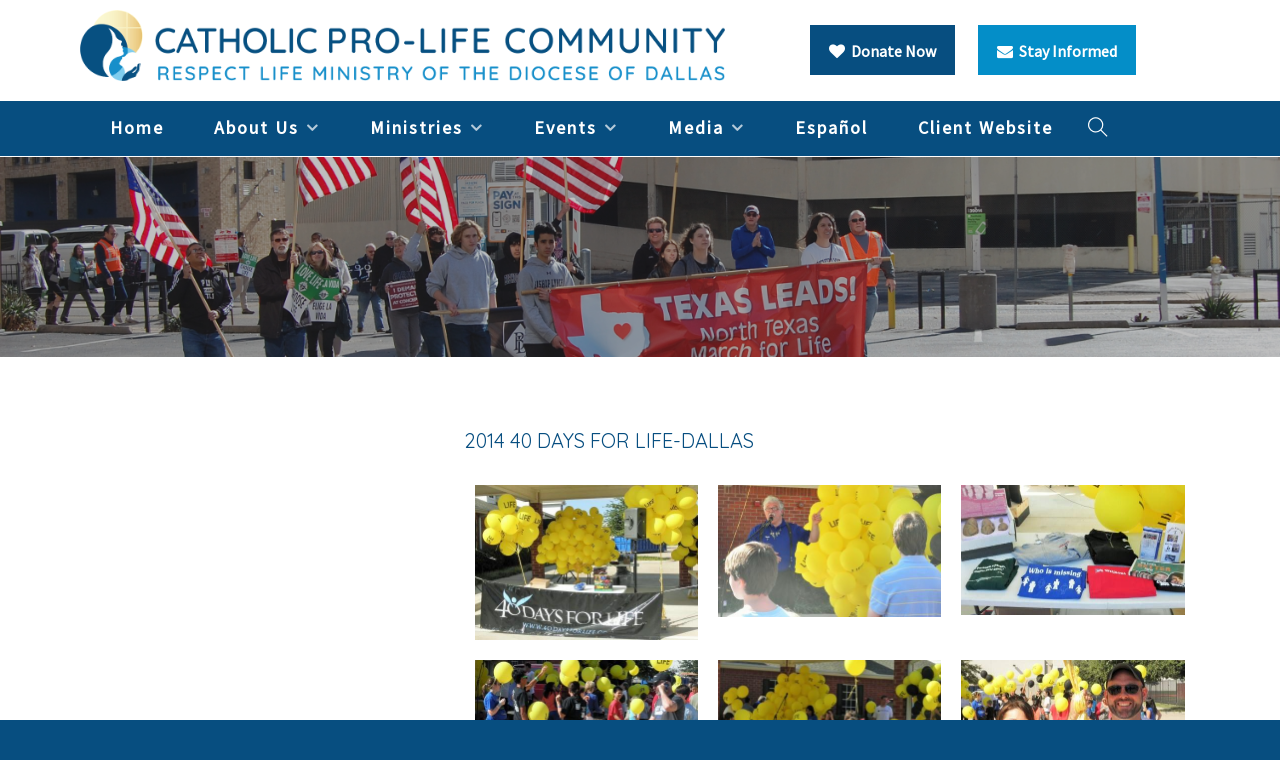

--- FILE ---
content_type: text/html; charset=utf-8
request_url: https://www.prolifedallas.org/40-days-for-life-dallas-2014
body_size: 4701
content:
<html lang="en">

<head><!-- Start liveSite dynamic code -->
            <script type="text/javascript">
                var software_path = "/";
                var software_directory = "livesite";
                var software_token = "0d8e72d6fca4a7a1f6cab4b8c2015f1a";
                var software_device_type = "desktop";
                var software_page_id = 4274;
                var software_environment = "development";
                
            </script>
            <script src="//ajax.googleapis.com/ajax/libs/jquery/1.7.2/jquery.min.js"></script>
                <script src="//ajax.googleapis.com/ajax/libs/jqueryui/1.8.21/jquery-ui.min.js"></script>
            
            <script type="text/javascript" src="/livesite/frontend.src.js?v=1594663448"></script>
            <script type="text/javascript" src="/livesite/lightbox/jquery.lightbox-0.5.js"></script><link rel="stylesheet" type="text/css" href="/livesite/lightbox/jquery.lightbox-0.5.css" />
            <!-- End liveSite dynamic code -->
    <meta charset="utf-8">

<title>Catholic Pro-Life Community</title>

<meta property="og:description" name="description" content="Created to Love. Committed to Life.">
<meta name="keywords" content="abortion, pro-life, dallas, rachel, vineyard, life, pregnant, prolifedallas, cplc, bishop prolife dinner">
<meta property="og:title" content="Catholic Pro-Life Community">
<meta property="og:type" content="website">
<meta property="og:url" content="https://www.prolifedallas.org/40-days-for-life-dallas-2014">
<meta name="twitter:card" content="summary">
<meta name="generator" content="liveSite - https://livesite.com">
<link rel="canonical" href="https://www.prolifedallas.org/40-days-for-life-dallas-2014">


<meta name="viewport" content="width=device-width, initial-scale=1">

<link href="/bootstrap.css" rel="stylesheet">
<link href="/themify-icons.css" rel="stylesheet">
<link href="/font-awesome.min.css" rel="stylesheet">
<link href="//cdnjs.cloudflare.com/ajax/libs/flexslider/2.3.0/flexslider.css" rel="stylesheet">
<link href="/livesite/livesite.src.css" rel="stylesheet">
<link href="/livesite/responsive.src.css" rel="stylesheet">
<link href="/2020-theme.css?v=1598039294" rel="stylesheet">
<script>
    window.ga=window.ga||function(){(ga.q=ga.q||[]).push(arguments)};ga.l=+new Date;
    ga('create', 'UA-130137039-1', 'auto');
    ga('send', 'pageview');
</script>
<script async src='https://www.google-analytics.com/analytics.js'></script></head>

<body>

    <section id="header">
    <div class="container">
        <div class="row">
            <div class="logo-column col-md-7">
                <a href="/home">
                    <img
                         src="/2020-logo.png"
                         alt="Catholic Pro-Life Community"
                         class="logo"
                    >
                </a>
            </div>
            <div class="button-column col-md-5 text-center">
                <a href="/donate" class="donate btn btn-primary"><i class="fa fa-heart"></i> &nbsp;Donate Now</a>
                     <a href="/13-signup" class="btn btn-tertiary"><i class="fa fa-envelope"></i> &nbsp;Stay Informed</a>
            </div>
        </div>
    </div>
</section>

<div class="nav-container">
    <div class="container">
        <div class="row">
            <div class="col-xs-12">
    
                <nav>
                    <div class="nav-bar">
                        <div class="module widget-handle mobile-toggle right visible-sm visible-xs">
                            <i class="ti-menu"></i>
                        </div>
                        <div class="module-group">
                            <div class="module left">
                                <ul id="software_menu_2020-main-menu" class="software_menu main-menu"><li id="software_menu_item_802" class="top_level first"><a href="/home-new" class="top_level first">Home</a></li><li id="software_menu_item_764" class="top_level parent"><a href="/About_Us_Home" class="top_level parent">About Us</a><ul><li id="software_menu_item_765" class="first"><a href="/About_Us_Home" class="first">Mission</a></li><li id="software_menu_item_766"><a href="/About_Us_-Bishop">Bishop's Message</a></li><li id="software_menu_item_767"><a href="/About_Us_-_Board">Leadership</a></li><li id="software_menu_item_768"><a href="/About_Us_-_Photos_Video">Photos &amp; Video</a></li><li id="software_menu_item_771"><a href="/About_Us_-_Careers">Career Opportunities</a></li><li id="software_menu_item_772"><a href="/About_Us_-_Contact">Contact Us</a></li></ul></li><li id="software_menu_item_773" class="top_level parent"><a href="/Serve" class="top_level parent">Ministries</a><ul><li id="software_menu_item_778" class="first"><a href="/youthforlife" class="first">Youth for Life</a></li><li id="software_menu_item_781"><a href="/Ministries-AbortionAfterCare">Healing After Abortion</a></li><li id="software_menu_item_783"><a href="/Ministries-Project_Gabriel">Gabriel Outreach</a></li><li id="software_menu_item_785"><a href="/Serve">Get Involved!</a></li></ul></li><li id="software_menu_item_786" class="top_level parent"><a href="/events2" class="top_level parent">Events</a><ul><li id="software_menu_item_787" class="first"><a href="/Year_at_a_Glance" class="first">Key Events</a></li><li id="software_menu_item_1495"><a href="https://www.prolifedallas.org/community-events">Respect Life Events</a></li><li id="software_menu_item_788"><a href="https://www.prolifedallas.org/calendar">Calendar of Events</a></li><li id="software_menu_item_789"><a href="/PicturesMain">Photos of Past Events</a></li></ul></li><li id="software_menu_item_797" class="top_level parent"><a href="/media-inquiries" class="top_level parent">Media</a><ul><li id="software_menu_item_798" class="first"><a href="/media-inquiries" class="first">Press Inquiries</a></li><li id="software_menu_item_799"><a href="/media-releases">Press Releases</a></li><li id="software_menu_item_800"><a href="/media-newsroom">Newsroom</a></li></ul></li><li id="software_menu_item_801" class="top_level"><a href="/inicio-espanol" class="top_level">Español</a></li><li id="software_menu_item_1535" class="top_level"><a href="https://bloomphc.org/" target="_blank" class="top_level">Client Website</a></li></ul>
                            </div>
                            <div class="module widget-handle search-widget-handle left">
                                <div class="search">
                                    <a href="/site-search"><i class="ti-search"></i></a>
                                    <span class="title">Search Site</span>
                                </div>
                                <div class="function">
                                    <form class="search-form" action="/site-search">
                                        <input type="text" value="" name="query" placeholder="Search">
                                    </form>
                                </div>
                            </div>
                        </div>
                    </div>
                </nav>
            </div>
        </div>
    </div>
</div>

    <section id="banner" class="page-title page-title-2 image-bg overlay">
    <div class="background-image-holder">
        <img src="/DSC_0006[15].JPG" class="background-image" alt="">
    </div>
    <div class="container">
        <div class="row">
            <div class="col-sm-6">
                
            </div>
            <div class="col-sm-6 text-right">
                
            </div>
        </div>
    </div>
</section>

    <section id="content">
        <div class="container">
            <div class="row">

                <div class="col-sm-8 col-sm-push-4">
                    
                    <div class="software_photo_gallery">
                <div class="software_photo_gallery_album">
                        <div class="heading" style="border: none"><h4>2014 40 Days for Life-Dallas</h4></div>
                        
                        <table>
                        <tr><td class="photo mobile_left" style="vertical-align: top"><a class="link" href="/40_Days_Youth_Rally_2014_011%5B1%5D.JPG" title="" alt="40_Days_Youth_Rally_2014_011[1].JPG"><img id="photo_20223" class="image" src="/40_Days_Youth_Rally_2014_011%5B1%5D.JPG" alt="40_Days_Youth_Rally_2014_011[1].JPG" border="0" /></a></td><td class="photo mobile_left" style="vertical-align: top"><a class="link" href="/40_Days_Youth_Rally_2014_013%5B1%5D.JPG" title="" alt="40_Days_Youth_Rally_2014_013[1].JPG"><img id="photo_20224" class="image" src="/40_Days_Youth_Rally_2014_013%5B1%5D.JPG" alt="40_Days_Youth_Rally_2014_013[1].JPG" border="0" /></a></td><td class="photo mobile_left" style="vertical-align: top"><a class="link" href="/40_Days_Youth_Rally_2014_018%5B1%5D.JPG" title="" alt="40_Days_Youth_Rally_2014_018[1].JPG"><img id="photo_20225" class="image" src="/40_Days_Youth_Rally_2014_018%5B1%5D.JPG" alt="40_Days_Youth_Rally_2014_018[1].JPG" border="0" /></a></td></tr><tr><td class="photo mobile_left" style="vertical-align: top"><a class="link" href="/40_Days_Youth_Rally_2014_022%5B1%5D.JPG" title="" alt="40_Days_Youth_Rally_2014_022[1].JPG"><img id="photo_20226" class="image" src="/40_Days_Youth_Rally_2014_022%5B1%5D.JPG" alt="40_Days_Youth_Rally_2014_022[1].JPG" border="0" /></a></td><td class="photo mobile_left" style="vertical-align: top"><a class="link" href="/40_Days_Youth_Rally_2014_024%5B1%5D.JPG" title="" alt="40_Days_Youth_Rally_2014_024[1].JPG"><img id="photo_20227" class="image" src="/40_Days_Youth_Rally_2014_024%5B1%5D.JPG" alt="40_Days_Youth_Rally_2014_024[1].JPG" border="0" /></a></td><td class="photo mobile_left" style="vertical-align: top"><a class="link" href="/40_Days_Youth_Rally_2014_029%5B1%5D.JPG" title="" alt="40_Days_Youth_Rally_2014_029[1].JPG"><img id="photo_20228" class="image" src="/40_Days_Youth_Rally_2014_029%5B1%5D.JPG" alt="40_Days_Youth_Rally_2014_029[1].JPG" border="0" /></a></td></tr><tr><td class="photo mobile_left" style="vertical-align: top"><a class="link" href="/40_Days_Youth_Rally_2014_030%5B1%5D.JPG" title="" alt="40_Days_Youth_Rally_2014_030[1].JPG"><img id="photo_20229" class="image" src="/40_Days_Youth_Rally_2014_030%5B1%5D.JPG" alt="40_Days_Youth_Rally_2014_030[1].JPG" border="0" /></a></td><td class="photo mobile_left" style="vertical-align: top"><a class="link" href="/40_Days_Youth_Rally_2014_031%5B1%5D.JPG" title="" alt="40_Days_Youth_Rally_2014_031[1].JPG"><img id="photo_20230" class="image" src="/40_Days_Youth_Rally_2014_031%5B1%5D.JPG" alt="40_Days_Youth_Rally_2014_031[1].JPG" border="0" /></a></td><td class="photo mobile_left" style="vertical-align: top"><a class="link" href="/40_Days_Youth_Rally_2014_034%5B1%5D.JPG" title="" alt="40_Days_Youth_Rally_2014_034[1].JPG"><img id="photo_20231" class="image" src="/40_Days_Youth_Rally_2014_034%5B1%5D.JPG" alt="40_Days_Youth_Rally_2014_034[1].JPG" border="0" /></a></td></tr><tr><td class="photo mobile_left" style="vertical-align: top"><a class="link" href="/40_Days_Youth_Rally_2014_037%5B1%5D.JPG" title="" alt="40_Days_Youth_Rally_2014_037[1].JPG"><img id="photo_20232" class="image" src="/40_Days_Youth_Rally_2014_037%5B1%5D.JPG" alt="40_Days_Youth_Rally_2014_037[1].JPG" border="0" /></a></td><td class="photo mobile_left" style="vertical-align: top"><a class="link" href="/40_Days_Youth_Rally_2014_052%5B1%5D.JPG" title="" alt="40_Days_Youth_Rally_2014_052[1].JPG"><img id="photo_20233" class="image" src="/40_Days_Youth_Rally_2014_052%5B1%5D.JPG" alt="40_Days_Youth_Rally_2014_052[1].JPG" border="0" /></a></td><td class="photo mobile_left" style="vertical-align: top"><a class="link" href="/40_Days_Youth_Rally_2014_055%5B1%5D.JPG" title="" alt="40_Days_Youth_Rally_2014_055[1].JPG"><img id="photo_20234" class="image" src="/40_Days_Youth_Rally_2014_055%5B1%5D.JPG" alt="40_Days_Youth_Rally_2014_055[1].JPG" border="0" /></a></td></tr><tr><td class="photo mobile_left" style="vertical-align: top"><a class="link" href="/40_Days_Youth_Rally_2014_061%5B1%5D.JPG" title="" alt="40_Days_Youth_Rally_2014_061[1].JPG"><img id="photo_20235" class="image" src="/40_Days_Youth_Rally_2014_061%5B1%5D.JPG" alt="40_Days_Youth_Rally_2014_061[1].JPG" border="0" /></a></td><td class="photo mobile_left" style="vertical-align: top"><a class="link" href="/40_Days_Youth_Rally_2014_066%5B1%5D.JPG" title="" alt="40_Days_Youth_Rally_2014_066[1].JPG"><img id="photo_20236" class="image" src="/40_Days_Youth_Rally_2014_066%5B1%5D.JPG" alt="40_Days_Youth_Rally_2014_066[1].JPG" border="0" /></a></td><td class="photo mobile_left" style="vertical-align: top"><a class="link" href="/40_Days_Youth_Rally_2014_068%5B1%5D.JPG" title="" alt="40_Days_Youth_Rally_2014_068[1].JPG"><img id="photo_20237" class="image" src="/40_Days_Youth_Rally_2014_068%5B1%5D.JPG" alt="40_Days_Youth_Rally_2014_068[1].JPG" border="0" /></a></td></tr><tr><td class="photo mobile_left" style="vertical-align: top"><a class="link" href="/40_Days_Youth_Rally_2014_070%5B1%5D.JPG" title="" alt="40_Days_Youth_Rally_2014_070[1].JPG"><img id="photo_20238" class="image" src="/40_Days_Youth_Rally_2014_070%5B1%5D.JPG" alt="40_Days_Youth_Rally_2014_070[1].JPG" border="0" /></a></td><td class="photo mobile_left" style="vertical-align: top"><a class="link" href="/40_Days_Youth_Rally_2014_071%5B1%5D.JPG" title="" alt="40_Days_Youth_Rally_2014_071[1].JPG"><img id="photo_20239" class="image" src="/40_Days_Youth_Rally_2014_071%5B1%5D.JPG" alt="40_Days_Youth_Rally_2014_071[1].JPG" border="0" /></a></td><td class="photo mobile_left" style="vertical-align: top"><a class="link" href="/DSC_0038%5B8%5D.JPG" title="" alt="DSC_0038[8].JPG"><img id="photo_20240" class="image" src="/DSC_0038%5B8%5D.JPG" alt="DSC_0038[8].JPG" border="0" /></a></td></tr><tr><td class="photo mobile_left" style="vertical-align: top"><a class="link" href="/DSC_0039%5B10%5D.JPG" title="" alt="DSC_0039[10].JPG"><img id="photo_20241" class="image" src="/DSC_0039%5B10%5D.JPG" alt="DSC_0039[10].JPG" border="0" /></a></td><td class="photo mobile_left" style="vertical-align: top"><a class="link" href="/DSC_0043%5B13%5D.JPG" title="" alt="DSC_0043[13].JPG"><img id="photo_20242" class="image" src="/DSC_0043%5B13%5D.JPG" alt="DSC_0043[13].JPG" border="0" /></a></td><td class="photo mobile_left" style="vertical-align: top"><a class="link" href="/DSC_0045%5B8%5D.JPG" title="" alt="DSC_0045[8].JPG"><img id="photo_20243" class="image" src="/DSC_0045%5B8%5D.JPG" alt="DSC_0045[8].JPG" border="0" /></a></td></tr><tr><td class="photo mobile_left" style="vertical-align: top"><a class="link" href="/DSC_0054%5B13%5D.JPG" title="" alt="DSC_0054[13].JPG"><img id="photo_20244" class="image" src="/DSC_0054%5B13%5D.JPG" alt="DSC_0054[13].JPG" border="0" /></a></td><td class="photo mobile_left" style="vertical-align: top"><a class="link" href="/DSC_0056%5B12%5D.JPG" title="" alt="DSC_0056[12].JPG"><img id="photo_20245" class="image" src="/DSC_0056%5B12%5D.JPG" alt="DSC_0056[12].JPG" border="0" /></a></td><td class="photo mobile_left" style="vertical-align: top"><a class="link" href="/DSC_0059%5B11%5D.JPG" title="" alt="DSC_0059[11].JPG"><img id="photo_20246" class="image" src="/DSC_0059%5B11%5D.JPG" alt="DSC_0059[11].JPG" border="0" /></a></td></tr><tr><td class="photo mobile_left" style="vertical-align: top"><a class="link" href="/DSC_0061%5B11%5D.JPG" title="" alt="DSC_0061[11].JPG"><img id="photo_20247" class="image" src="/DSC_0061%5B11%5D.JPG" alt="DSC_0061[11].JPG" border="0" /></a></td><td class="photo mobile_left" style="vertical-align: top"><a class="link" href="/DSC_0062%5B14%5D.JPG" title="" alt="DSC_0062[14].JPG"><img id="photo_20248" class="image" src="/DSC_0062%5B14%5D.JPG" alt="DSC_0062[14].JPG" border="0" /></a></td><td class="photo mobile_left" style="vertical-align: top"><a class="link" href="/DSC_0067%5B9%5D.JPG" title="" alt="DSC_0067[9].JPG"><img id="photo_20249" class="image" src="/DSC_0067%5B9%5D.JPG" alt="DSC_0067[9].JPG" border="0" /></a></td></tr><tr><td class="photo mobile_left" style="vertical-align: top"><a class="link" href="/DSC_0069%5B11%5D.JPG" title="" alt="DSC_0069[11].JPG"><img id="photo_20250" class="image" src="/DSC_0069%5B11%5D.JPG" alt="DSC_0069[11].JPG" border="0" /></a></td><td class="photo mobile_left" style="vertical-align: top"><a class="link" href="/DSC_0070%5B10%5D.JPG" title="" alt="DSC_0070[10].JPG"><img id="photo_20251" class="image" src="/DSC_0070%5B10%5D.JPG" alt="DSC_0070[10].JPG" border="0" /></a></td><td class="photo mobile_left" style="vertical-align: top"><a class="link" href="/DSC_0073%5B12%5D.JPG" title="" alt="DSC_0073[12].JPG"><img id="photo_20252" class="image" src="/DSC_0073%5B12%5D.JPG" alt="DSC_0073[12].JPG" border="0" /></a></td></tr><tr><td class="photo mobile_left" style="vertical-align: top"><a class="link" href="/DSC_0075%5B12%5D.JPG" title="" alt="DSC_0075[12].JPG"><img id="photo_20253" class="image" src="/DSC_0075%5B12%5D.JPG" alt="DSC_0075[12].JPG" border="0" /></a></td><td class="photo mobile_left" style="vertical-align: top"><a class="link" href="/DSC_0078%5B12%5D.JPG" title="" alt="DSC_0078[12].JPG"><img id="photo_20254" class="image" src="/DSC_0078%5B12%5D.JPG" alt="DSC_0078[12].JPG" border="0" /></a></td><td class="photo mobile_left" style="vertical-align: top"><a class="link" href="/DSC_0079%5B7%5D.JPG" title="" alt="DSC_0079[7].JPG"><img id="photo_20255" class="image" src="/DSC_0079%5B7%5D.JPG" alt="DSC_0079[7].JPG" border="0" /></a></td></tr><tr><td class="photo mobile_left" style="vertical-align: top"><a class="link" href="/DSC_0084%5B9%5D.JPG" title="" alt="DSC_0084[9].JPG"><img id="photo_20256" class="image" src="/DSC_0084%5B9%5D.JPG" alt="DSC_0084[9].JPG" border="0" /></a></td><td class="photo mobile_left" style="vertical-align: top"><a class="link" href="/DSC_0086%5B10%5D.JPG" title="" alt="DSC_0086[10].JPG"><img id="photo_20257" class="image" src="/DSC_0086%5B10%5D.JPG" alt="DSC_0086[10].JPG" border="0" /></a></td><td class="photo mobile_left" style="vertical-align: top"><a class="link" href="/DSC_0088%5B5%5D.JPG" title="" alt="DSC_0088[5].JPG"><img id="photo_20258" class="image" src="/DSC_0088%5B5%5D.JPG" alt="DSC_0088[5].JPG" border="0" /></a></td></tr><tr><td class="photo mobile_left" style="vertical-align: top"><a class="link" href="/DSC_0092%5B6%5D.JPG" title="" alt="DSC_0092[6].JPG"><img id="photo_20259" class="image" src="/DSC_0092%5B6%5D.JPG" alt="DSC_0092[6].JPG" border="0" /></a></td><td class="photo mobile_left" style="vertical-align: top"><a class="link" href="/DSC_0095%5B9%5D.JPG" title="" alt="DSC_0095[9].JPG"><img id="photo_20260" class="image" src="/DSC_0095%5B9%5D.JPG" alt="DSC_0095[9].JPG" border="0" /></a></td><td class="photo mobile_left" style="vertical-align: top"><a class="link" href="/DSC_0099%5B8%5D.JPG" title="" alt="DSC_0099[8].JPG"><img id="photo_20261" class="image" src="/DSC_0099%5B8%5D.JPG" alt="DSC_0099[8].JPG" border="0" /></a></td></tr><tr><td class="photo mobile_left" style="vertical-align: top"><a class="link" href="/DSC_0100%5B5%5D.JPG" title="" alt="DSC_0100[5].JPG"><img id="photo_20262" class="image" src="/DSC_0100%5B5%5D.JPG" alt="DSC_0100[5].JPG" border="0" /></a></td><td class="photo mobile_left" style="vertical-align: top"><a class="link" href="/DSC_0102%5B7%5D.JPG" title="" alt="DSC_0102[7].JPG"><img id="photo_20263" class="image" src="/DSC_0102%5B7%5D.JPG" alt="DSC_0102[7].JPG" border="0" /></a></td><td class="photo mobile_left" style="vertical-align: top"><a class="link" href="/DSC_0103%5B6%5D.JPG" title="" alt="DSC_0103[6].JPG"><img id="photo_20264" class="image" src="/DSC_0103%5B6%5D.JPG" alt="DSC_0103[6].JPG" border="0" /></a></td></tr><tr><td class="photo mobile_left" style="vertical-align: top"><a class="link" href="/DSC_0107%5B5%5D.JPG" title="" alt="DSC_0107[5].JPG"><img id="photo_20265" class="image" src="/DSC_0107%5B5%5D.JPG" alt="DSC_0107[5].JPG" border="0" /></a></td><td class="photo mobile_left" style="vertical-align: top"><a class="link" href="/DSC_0108%5B5%5D.JPG" title="" alt="DSC_0108[5].JPG"><img id="photo_20266" class="image" src="/DSC_0108%5B5%5D.JPG" alt="DSC_0108[5].JPG" border="0" /></a></td><td class="photo mobile_left" style="vertical-align: top"><a class="link" href="/DSC_0111%5B1%5D.JPG" title="" alt="DSC_0111[1].JPG"><img id="photo_20267" class="image" src="/DSC_0111%5B1%5D.JPG" alt="DSC_0111[1].JPG" border="0" /></a></td></tr><tr><td class="photo mobile_left" style="vertical-align: top"><a class="link" href="/DSC_0534%5B2%5D.JPG" title="" alt="DSC_0534[2].JPG"><img id="photo_20268" class="image" src="/DSC_0534%5B2%5D.JPG" alt="DSC_0534[2].JPG" border="0" /></a></td><td class="photo mobile_left" style="vertical-align: top"><a class="link" href="/DSC_0543%5B1%5D.JPG" title="" alt="DSC_0543[1].JPG"><img id="photo_20269" class="image" src="/DSC_0543%5B1%5D.JPG" alt="DSC_0543[1].JPG" border="0" /></a></td><td class="photo mobile_left" style="vertical-align: top"><a class="link" href="/DSC_0547_%282%29.jpg" title="" alt="DSC_0547_(2).jpg"><img id="photo_20270" class="image" src="/DSC_0547_%282%29.jpg" alt="DSC_0547_(2).jpg" border="0" /></a></td></tr><tr><td class="photo mobile_left" style="vertical-align: top"><a class="link" href="/DSC_0549%5B2%5D.JPG" title="" alt="DSC_0549[2].JPG"><img id="photo_20271" class="image" src="/DSC_0549%5B2%5D.JPG" alt="DSC_0549[2].JPG" border="0" /></a></td><td class="photo mobile_left" style="vertical-align: top"><a class="link" href="/DSC_0552%5B4%5D.JPG" title="" alt="DSC_0552[4].JPG"><img id="photo_20272" class="image" src="/DSC_0552%5B4%5D.JPG" alt="DSC_0552[4].JPG" border="0" /></a></td><td class="photo mobile_left" style="vertical-align: top"><a class="link" href="/DSC_0555%5B1%5D.JPG" title="" alt="DSC_0555[1].JPG"><img id="photo_20273" class="image" src="/DSC_0555%5B1%5D.JPG" alt="DSC_0555[1].JPG" border="0" /></a></td></tr><tr><td class="photo mobile_left" style="vertical-align: top"><a class="link" href="/DSC_0558%5B1%5D.JPG" title="" alt="DSC_0558[1].JPG"><img id="photo_20274" class="image" src="/DSC_0558%5B1%5D.JPG" alt="DSC_0558[1].JPG" border="0" /></a></td><td class="photo mobile_left" style="vertical-align: top"><a class="link" href="/DSC_0561%5B2%5D.JPG" title="" alt="DSC_0561[2].JPG"><img id="photo_20275" class="image" src="/DSC_0561%5B2%5D.JPG" alt="DSC_0561[2].JPG" border="0" /></a></td><td class="photo mobile_left" style="vertical-align: top"><a class="link" href="/DSC_0569%5B3%5D.JPG" title="" alt="DSC_0569[3].JPG"><img id="photo_20276" class="image" src="/DSC_0569%5B3%5D.JPG" alt="DSC_0569[3].JPG" border="0" /></a></td></tr><tr><td class="photo mobile_left" style="vertical-align: top"><a class="link" href="/DSC_0576%5B3%5D.JPG" title="" alt="DSC_0576[3].JPG"><img id="photo_20277" class="image" src="/DSC_0576%5B3%5D.JPG" alt="DSC_0576[3].JPG" border="0" /></a></td><td class="photo mobile_left" style="vertical-align: top"><a class="link" href="/DSC_0577%5B1%5D.JPG" title="" alt="DSC_0577[1].JPG"><img id="photo_20278" class="image" src="/DSC_0577%5B1%5D.JPG" alt="DSC_0577[1].JPG" border="0" /></a></td><td class="photo mobile_left" style="vertical-align: top"><a class="link" href="/DSC_0581%5B1%5D.JPG" title="" alt="DSC_0581[1].JPG"><img id="photo_20279" class="image" src="/DSC_0581%5B1%5D.JPG" alt="DSC_0581[1].JPG" border="0" /></a></td></tr><tr><td class="photo mobile_left" style="vertical-align: top"><a class="link" href="/DSC_0584%5B1%5D.JPG" title="" alt="DSC_0584[1].JPG"><img id="photo_20280" class="image" src="/DSC_0584%5B1%5D.JPG" alt="DSC_0584[1].JPG" border="0" /></a></td><td class="photo mobile_left" style="vertical-align: top"><a class="link" href="/DSC_0587%5B2%5D.JPG" title="" alt="DSC_0587[2].JPG"><img id="photo_20281" class="image" src="/DSC_0587%5B2%5D.JPG" alt="DSC_0587[2].JPG" border="0" /></a></td><td class="photo mobile_left" style="vertical-align: top"><a class="link" href="/DSC_0588.JPG" title="" alt="DSC_0588.JPG"><img id="photo_20282" class="image" src="/DSC_0588.JPG" alt="DSC_0588.JPG" border="0" /></a></td></tr>
                    </table>
                        
                        <script language="JavaScript">
                        var software_page_name = "40-days-for-life-dallas-2014";
                        var software_photo_gallery_photos = new Array(
                        // object id
["photo_20223"],
["photo_20224"],
["photo_20225"],
["photo_20226"],
["photo_20227"],
["photo_20228"],
["photo_20229"],
["photo_20230"],
["photo_20231"],
["photo_20232"],
["photo_20233"],
["photo_20234"],
["photo_20235"],
["photo_20236"],
["photo_20237"],
["photo_20238"],
["photo_20239"],
["photo_20240"],
["photo_20241"],
["photo_20242"],
["photo_20243"],
["photo_20244"],
["photo_20245"],
["photo_20246"],
["photo_20247"],
["photo_20248"],
["photo_20249"],
["photo_20250"],
["photo_20251"],
["photo_20252"],
["photo_20253"],
["photo_20254"],
["photo_20255"],
["photo_20256"],
["photo_20257"],
["photo_20258"],
["photo_20259"],
["photo_20260"],
["photo_20261"],
["photo_20262"],
["photo_20263"],
["photo_20264"],
["photo_20265"],
["photo_20266"],
["photo_20267"],
["photo_20268"],
["photo_20269"],
["photo_20270"],
["photo_20271"],
["photo_20272"],
["photo_20273"],
["photo_20274"],
["photo_20275"],
["photo_20276"],
["photo_20277"],
["photo_20278"],
["photo_20279"],
["photo_20280"],
["photo_20281"],
["photo_20282"]
 );

software_init_photo_gallery(software_photo_gallery_photos);
</script>
                    </div>
            </div>
                    
                </div>

                <aside class="col-sm-4 col-sm-pull-8">
                    
                    
                    
                </aside>

            </div>
        </div>
    </section>

    <footer id="footer">
       
    <div class="container">
        
        <div id="footer-columns" class="row">
            
            <div id="stats" class="col-sm-4">
                    
                
                    
                <table>
                   
                    <tr>
                    
                    </tr>
                </table>
            </div>
            
            <div id="contact-us" class="col-sm-4">
                
                <h2 class="small">Contact Us</h2>

                <p>
                    Catholic Pro-Life Community<br>
                    P.O. Box 803541<br>
                    Dallas, TX 75380
                </p>
                
                <p>
                    <i class="fa fa-phone" aria-hidden="true"></i><a href="tel:972-267-5433">972-267-LIFE (5433)</a><br>
                    <i class="fa fa-envelope" aria-hidden="true"></i><script id="software_email_link_script">software.output_email_link('PG4gdWVycz0iem52eWdiOnBjeXBAY2VieXZzcnFueXluZi5iZXQiPnBjeXBAY2VieXZzcnFueXluZi5iZXQ8L24+')</script><noscript>You may enable JavaScript to see this email address.</noscript>
                </p>
            </div>
            
            <div id="quick-links" class="col-sm-4">
                
                <h2 class="small">Quick Links</h2>
                
                <div class="row">

                    <div class="col-md-6">
                        <ul>
                            <li><a href="/pregnancy">Confidential Assistance</a></li>
                            <li><a href="/calendar">Calendar</a></li>
                        </ul>
                    </div>

                    <div class="col-md-6">
                        <ul>
                            <li><a href="/Safe_Environment">Safe Environment</a></li>
                            <li><a href="/womans-right-to-know.pdf">A Woman's Right to Know</a></li>
                        </ul>
                    </div>
                </div>
                
                <div id="social">
                    <a href="https://www.facebook.com/prolifedallas" title="Like Us" target="_blank"><i class="fa fa-facebook" aria-hidden="true"></i></a>
                    <a href="https://twitter.com/prolifedallas" title="Follow Us" target="_blank"><i class="fa fa-twitter" aria-hidden="true"></i></a>
                    <a href="https://www.instagram.com/prolifedallas/" title="Follow Us" target="_blank"><i class="fa fa-instagram" aria-hidden="true"></i></a>
                    <a href="/snapchat.png" title="Follow Us" target="_blank"><i class="fa fa-snapchat" aria-hidden="true"></i></a>
                    <a href="https://www.youtube.com/user/prolifedallas" title="Watch Us" target="_blank"><i class="fa fa-youtube" aria-hidden="true"></i></a>
                    <a href="https://www.linkedin.com/company/catholic-pro-life-community-of-north-texas/" title="Follow Us" target="_blank"><i class="fa fa-linkedin" aria-hidden="true"></i></a>
                </div>
            </div>
        </div>
        
        <div id="footer-bottom" class="row">
            <div class="col-xs-12 text-center">
                <div id="copyright">&copy; Catholic Pro-Life Community</div>
                <div id="powered-by">Powered by <a href="https://livesite.com/?t=prolifedallas.org" target="_blank">liveSite</a></div>
            </div>        
        </div>
    </div>
</footer>

    <script src="/jquery.min.js"></script>
<script src="/bootstrap.min.js"></script>
<script src="//cdnjs.cloudflare.com/ajax/libs/flexslider/2.3.0/jquery.flexslider-min.js"></script>
<script src="/parallax.js"></script>
<script src="/scripts.js?v=1595712218"></script>


</body>
</html>


--- FILE ---
content_type: text/css;charset=utf-8
request_url: https://www.prolifedallas.org/2020-theme.css?v=1598039294
body_size: 24715
content:
 /*

This theme and it's associated page styles and designer regions are provided as-is, 
as a reference to provide a working example of how any HTML template can be used with liveSite.

If you decide to use any part of it as a basis for your own liveSite, you will need to purchase a license 
from the original template author:

http://themeforest.net/item/foundry-multipurpose-html-variant-page-builder/11562108?ref=camelbackwebarchitects

/* import fonts (add fonts as desired then remove any not used to speed page loading) */
@import url('//fonts.googleapis.com/css?family=Source+Sans+Pro|Quicksand|EB+Garamond');

/*---------- 1. GLOBAL STYLES ----------*/

html {
    font-size: 16px;
}

body {
    background-color: #074e80;
    color: #555;
    font-family: 'Source Sans Pro', sans-serif;
    font-size: 16px;
    line-height: 26px;
}

body.boxed-layout {
  background: #eee;
}
body.boxed-layout .main-container {
  background: #fff;
}
body.boxed-layout,
.boxed-layout .nav-container,
.boxed-layout .main-container,
.boxed-layout nav {
  max-width: 1366px;
  margin: 0 auto;
  left: 0;
  right: 0;
}

ul, ol {
    padding-left: 30px;
}

ul.bullets {
  list-style: inside;
}

.main-container {
  clear: both;
}

hr {
    border: none;
    height: 1px;
    margin-left: 0;
    margin-right: 0;
    background-color: #074e80;
}

/*
hr {
  border: none;
  border-top: 1px solid #ccc;
  margin: 0 0 24px 0;
  width: 100%;
}
*/

hr.short-thick {
  max-width: 50px;
  border-top: 5px solid #ccc;
  opacity: 1 !important;
}

/*
.image-bg hr {
  border-color: #fff;
  opacity: .6;
}
*/

.image-bg.bg-light hr {
  border-color: #ccc;
  opacity: 1;
}
.bg-dark hr {
  border-color: #555;
}
.inline-block {
  display: inline-block;
}
.list-inline {
  margin-left: 0;
}
.list-inline > li {
  padding: 0 8px;
}
.list-inline > li:last-child {
  padding-right: 0;
}
.list-inline > li:first-child {
  padding-left: 0;
}
.overflow-hidden {
  overflow: hidden;
}
.display-block {
  display: block;
}
.show-grid {
  border: 1px dashed rgba(255, 255, 255, 0);
  transition: all 0.2s ease;
  -webkit-transition: all 0.2s ease;
  -moz-transition: all 0.2s ease;
  cursor: default;
}
.show-grid:hover {
  border-color: #222;
}
.right {
  right: 0;
}
.relative {
  position: relative;
  z-index: 2;
}
.clearboth {
  clear: both;
}
.spread-children * {
  display: inline-block;
  margin-left: 12px;
  margin-right: 12px;
}
.spread-children-large * {
  display: inline-block;
  margin-left: 24px;
  margin-right: 24px;
}
.container {
  position: relative;
}
.vnu {
  display: inline;
}
.row-gapless > div[class*='col-'] {
  padding: 0;
}
@media all and (max-width: 1100px) {
  .col-md-push-1 {
    left: 0;
  }
}
@media all and (max-width: 768px) {
  .pull-left-sm {
    float: left !important;
  }
  .overflow-hidden-xs {
    overflow: hidden;
  }
}
@media all and (max-width: 767px) {
  .spread-children * {
    margin-left: 6px;
    margin-right: 6px;
  }
}
/*!---------- 2. MIXINS ----------*/
.v-align-children {
  display: -webkit-flex;
  display: -moz-flex;
  display: -ms-flexbox;
  display: flex;
  align-items: center;
  -webkit-align-items: center;
  justify-content: center;
  -webkit-justify-content: center;
  flex-direction: row;
  -webkit-flex-direction: row;
}
.v-align-children-column {
  display: -webkit-flex;
  display: -moz-flex;
  display: -ms-flexbox;
  display: flex;
  align-items: center;
  -webkit-align-items: center;
  justify-content: center;
  -webkit-justify-content: center;
  flex-direction: column;
  -webkit-flex-direction: column;
}
.disable-select {
  -webkit-touch-callout: none;
  -webkit-user-select: none;
  -khtml-user-select: none;
  -moz-user-select: none;
  -ms-user-select: none;
  user-select: none;
}
@media all and (max-width: 990px) {
  .v-align-children {
    display: block !important;
  }
}
.v-align-transform {
  position: relative;
  transform: translate3d(0, -50%, 0);
  -webkit-transform: translate3d(0, -50%, 0);
  top: 50%;
  z-index: 2;
}
.align-bottom {
  position: absolute;
  bottom: 0;
  margin: 0 auto;
  left: 0;
  right: 0;
  z-index: 2;
}
.align-top {
  position: absolute;
  top: 0;
  margin: 0 auto;
  left: 0;
  right: 0;
  z-index: 2;
}
/*!---------- 3. TYPOGRAPHY ----------*/
@media all and (max-width: 767px) {
  .text-center-xs {
    text-align: center !important;
  }
}
.bold {
  font-weight: 600 !important;
}
.thin {
  font-weight: 100 !important;
}

@media all and (max-width: 767px) {
  .thin {
    font-weight: 300 !important;
  }
}

blockquote, .form-group, hr, ol, p, pre, table, ul, .row {
    margin: 20px 0;
}

blockquote:first-child,
.form-group:first-child,
h1:first-child,
h2:first-child,
h3:first-child,
h4:first-child,
h5:first-child,
h6:first-child,
hr:first-child,
ol:first-child,
p:first-child,
pre:first-child,
table:first-child,
ul:first-child,
.row:first-child {
    margin-top: 0;
}

blockquote:last-child,
.form-group:last-child,
h1:last-child,
h2:last-child,
h3:last-child,
h4:last-child,
h5:last-child,
h6:last-child,
hr:last-child,
ol:last-child,
p:last-child,
pre:last-child,
table:last-child,
ul:last-child,
.row:last-child {
    margin-bottom: 0;
}

/* Add vertical spacing between columns when they are stacked on top of each other. */

.row [class*="col-"] + [class*="col-"] {
    margin-top: 20px;
}

@media (min-width: 1200px) {
    .row [class*="col-lg-"] + [class*="col-lg-"] {
        margin-top: 0;
    }
}

@media (min-width: 992px) {
    .row [class*="col-md-"] + [class*="col-md-"] {
        margin-top: 0;
    }
}

@media (min-width: 768px) {
    .row [class*="col-sm-"] + [class*="col-sm-"] {
        margin-top: 0;
    }
}

h1,
h2,
h3,
h4,
h5,
h6 {
    font-family: 'Quicksand', sans-serif;
    font-weight: 500;
    color: #074e80;
    line-height: 1.4;
    margin: 0.6em 0;
    text-transform: uppercase;
}

h1 {
    font-size: 42px;
}

h1.small {
    font-size: 32px;
}

h1.large {
    font-size: 52px;
}

h2 {
    font-size: 36px;
}

h2.small {
    font-size: 24px;
}

h2.large {
    font-size: 48px;
}

h3 {
    font-size: 28px;
}

h3.small {
    font-size: 20px;
}

h3.large {
    font-size: 36px;
}

h4 {
    font-size: 20px;
}

h4.small {
    font-size: 17px;
}

h4.large {
    font-size: 23px;
}

h5 {
    font-size: 17px;
}

h6 {
    font-size: 15px;
}

.normal-case {
    text-transform: none;
}

.uppercase {
  text-transform: uppercase;
}

.sub {
  font-size: 12px;
}

a {
    color: #048ec8;
    font-weight: 600;
    text-decoration: none;
    transition: all 0.2s ease-in-out 0s;
}

a:hover,
a:active,
a:focus {
  color: #e7c16f;
  text-decoration: none;
}

a:focus {
    outline: none;
}

a:hover h1,
a:active h1,
a:focus h1,
a:hover h2,
a:active h2,
a:focus h2,
a:hover h3,
a:active h3,
a:focus h3,
a:hover h4,
a:active h4,
a:focus h4 {
    color: #e7c16f;
    transition: all 0.2s ease-in-out 0s;
}

.image-bg a:hover,
.bg-primary a:hover {
  color: #fff;
  opacity: .9;
}
.label {
  font-size: 12px;
  line-height: 24px;
  font-weight: 400;
  text-transform: uppercase;
  letter-spacing: 2px;
  font-weight: 700;
  letter-spacing: 1px;
  border-radius: 0;
  padding: 6px 12px;
  font-size: 10px;
  vertical-align: middle;
}

blockquote {
    font-family: 'EB Garamond', serif;
    overflow: hidden;
    font-size: 20px;
    line-height: 40px;
    font-style: italic;
    background: #f5f5f5;
    padding: 20px;
    color: #777;
}

.bg-secondary blockquote {
  background: #fff;
}

blockquote .author {
  font-size: 12px;
  display: block;
  float: right;
  margin-top: 16px;
}

.number {

}
.columns-2 {
  column-count: 2;
  -webkit-column-count: 2;
}
@media all and (max-width: 767px) {
  blockquote {
    font-size: 16px;
    line-height: 32px;
  }
  .columns-2 {
    column-count: 1;
    -webkit-column-count: 1;
  }
}
.text-left {
  text-align: left !important;
}
@media all and (max-width: 767px) {
  .text-left-xs {
    text-align: left !important;
  }
}
/*!---------- 3.1. TYPOGRAPHY - LISTS ----------*/
ul[data-bullet] li {
  line-height: 32px;
}
ul[data-bullet] li i:first-child {
  margin-right: 16px;
  transform: scale(1.5);
  -webkit-transform: scale(1.5);
  display: inline-block;
}
ul.lead li {
  font-size: 16px;
  line-height: 40px;
}
/*!---------- 4. COLOURS ----------*/

.bg-secondary {
  background: #f8f8f8;
}
.bg-white {
  background: #fff;
}
.bg-dark {
  background: #292929;
}
.color-body {
  color: #666;
}
.color-red {
  color: #e31d3b !important;
}
.color-white {
  color: #fff;
}
/*!---------- 5. SECTIONS ----------*/
section,
footer {
  padding: 96px 0;
  position: relative;
  overflow: hidden;
}
footer {
  padding: 72px 0;
}
.fullscreen {
  height: 100vh;
}
.bg-dark h1,
nav.bg-dark h1,
footer.bg-dark h1,
.bg-primary h1,
.bg-dark h2,
nav.bg-dark h2,
footer.bg-dark h2,
.bg-primary h2,
.bg-dark h3,
nav.bg-dark h3,
footer.bg-dark h3,
.bg-primary h3,
.bg-dark h4,
nav.bg-dark h4,
footer.bg-dark h4,
.bg-primary h4,
.bg-dark h5,
nav.bg-dark h5,
footer.bg-dark h5,
.bg-primary h5,
.bg-dark h6,
nav.bg-dark h6,
footer.bg-dark h6,
.bg-primary h6 {
  color: #ffffff;
}
.bg-dark p,
nav.bg-dark p,
footer.bg-dark p,
.bg-primary p,
.bg-dark span,
nav.bg-dark span,
footer.bg-dark span,
.bg-primary span,
.bg-dark li,
nav.bg-dark li,
footer.bg-dark li,
.bg-primary li {
  color: #fefefe;
}
.bg-dark .notice {
	color: inherit;
}
@media all and (max-width: 767px) {
  section {
    padding: 80px 0;
  }
}
.overlay:before {
  position: absolute;
  content: '';
  width: 100%;
  height: 100%;
  top: 0;
  left: 0;
  background: #292929;
  opacity: 0.3;
  z-index: 2;
}
.overlay-heavy:before {
  opacity: .6;
}
.bg-light.overlay:before {
  position: absolute;
  content: '';
  width: 100%;
  height: 100%;
  top: 0;
  left: 0;
  background: #ffffff;
  opacity: 0.1;
  z-index: 2;
}
.image-bg h1,
.image-bg h2,
.image-bg h3,
.image-bg h4,
.image-bg h5,
.image-bg h6 {
  color: #ffffff;
}
.image-bg p,
.image-bg span,
.image-bg li {
  color: #ffffff;
}
.image-bg .container,
.image-bg div[class*='col-'] {
  position: relative;
  z-index: 3;
}
.container.image-bg .row {
  position: relative;
  z-index: 3;
}
.background-image-holder {
  position: absolute;
  width: 100%;
  height: 100%;
  top: 0;
  left: 0;
  z-index: 1;
  background: #292929;
  background-size: cover !important;
  background-position: 50% 50% !important;
  transition: all 0.3s ease;
  -webkit-transition: all 0.3s ease;
  -moz-transition: all 0.3s ease;
  opacity: 0;
}
.background-image-holder img {
  display: none;
}
.background-image-holder.fadeIn {
  opacity: 1;
}
.parallax > .background-image-holder,
.parallax .slides li > .background-image-holder {
  height: 100vh;
  top: -50vh;
  transition: all 0s ease !important;
  transition: opacity 0.3s ease !important;
  -webkit-transform-style: preserve-3d;
}
.parallax:first-child .slides li > .background-image-holder,
.parallax:first-child .background-image-holder {
  top: 0;
}
.main-container > a:first-child + .parallax .background-image-holder {
  top: 0;
}
@media all and (max-width: 767px) {
  .parallax > .background-image-holder,
  .parallax .slides li > .background-image-holder {
    top: 0 !important;
    transform: none !important;
    -webkit-transform: none !important;
  }
}

/*!---------- 7. NAVIGATION ----------*/
.nav-container {
  background-color: #074e80;
  -webkit-backface-visibility: hidden;
  max-width: 100%;
}
nav {
  background: none;
  -webkit-backface-visibility: hidden;
  max-width: 100%;
}
nav ul {
  margin-bottom: 0;
}

.module {
  display: inline-block;
  padding: 0 15px;
  /*padding: 0 32px;*/
}

.module-group {
  display: inline-block;
}

.module.left,
.module-group.left {
  float: left;
}

@media (min-width: 768px) {
    .module.left:first-child {
        padding-left: 0;
        padding-right: 0;
    }
}

.module.right,
.module-group.right {
  float: right;
}
nav .btn,
.nav-bar .btn {
  margin: 0;
  height: auto;
}
.nav-utility {
  height: 45px;
  line-height: 43px;
  border-bottom: 1px solid #ccc;
  overflow: hidden;
}
.nav-utility i {
  position: relative;
  top: 1px;
}

.nav-bar {
  height: 55px;
  max-height: 55px;
  line-height: 53px;
  /*border-bottom: 1px solid #ccc;*/
}

.nav-bar .module,
.nav-bar .module-group {
  height: 55px;
}
.nav-bar a {
  display: inline-block;
  height: 55px;
}
.logo {
  max-height: 60%;
}
.logo-light {
  display: none;
}
nav.nav-centered .logo {
  max-height: 64px;
  margin: 64px 0 40px 0;
}
.bg-dark .logo-light,
.bg-primary .logo-light,
.bg-secondary .logo-dark {
  display: inline;
}
.bg-dark .logo-dark,
.bg-primary .logo-dark {
  display: none;
}

/*
.has-dropdown {
  padding-right: 18px;
}

.has-dropdown:after {
  position: absolute;
  top: 0;
  right: 0;
  font-size: 11px;
  content: "\e64b";
  font-family: 'themify';
  speak: none;
  font-style: normal;
  font-weight: normal;
  font-variant: normal;
  text-transform: none;
}
*/

.main-menu {
    height: 55px;
    padding-left: 0;
    width: 100%;
}

.main-menu,
.main-menu ul {
    list-style: none;
}

.main-menu.inline-block {
  width: auto;
}

.main-menu li a {
    display: block;
    font-weight: 600;
    letter-spacing: 1px;
    color: white;
    max-width: 100%;
    padding-right: 15px;
    padding-left: 15px;
    transition: none;
    white-space: normal;
}

.main-menu li a:hover,
.main-menu li a:focus,
.main-menu li:focus-within > a,
.main-menu li:hover > a {
    background-color: #e7c16f;
    color: white;
}

.main-menu > li {
    float: left;
    position: relative;
    opacity: 1;
}

.main-menu > li > a {
    font-size: 18px;
    letter-spacing: 2px;
}

/* Make top-level main menu wider for larger screens. */

@media (min-width: 1200px) {
    .main-menu > li > a {
        padding: 0 25px;
    }
}

.main-menu > li:last-child {
  margin-right: 0;
}

.main-menu > li:last-child > ul {
  right: 0;
}

.main-menu > li ul {
  width: 250px;
  padding: 8px 0;
  background: #f1f1f1;
  position: absolute;
  z-index: 99;
  opacity: 0;
  transition: all 0.3s ease;
  -webkit-transition: all 0.3s ease;
  -moz-transition: all 0.3s ease;
  transform: translate3d(0, 10px, 0);
  -webkit-transform: translate3d(0, 10px, 0);
  -moz-transform: translate3d(0, 10px, 0);
  visibility: hidden;
  margin-top: 0;
}

.main-menu > li > ul > li {
  position: relative;
  line-height: 24px;
  width: 100%;
  vertical-align: top;
}

.main-menu > li > ul > li i {
  display: inline-block;
  margin-right: 2px;
}

.main-menu > li > ul > .has-dropdown:after {
  color: #fff;
  top: 5px;
  right: 24px;
  content: "\e649";
}

.main-menu > li > ul li a {
  color: #074e80;
  display: block;
  height: auto;
  padding: 6px 24px;
}

.main-menu > li > ul > li > ul {
  left: 100%;
  top: 0;
}

.main-menu > li:hover > ul,
.main-menu > li > ul > li:hover > ul,
.has-dropdown:hover .mega-menu ul {
    opacity: 1;
    transform: translate3d(0, 0px, 0);
    -webkit-transform: translate3d(0, 0px, 0);
    -moz-transform: translate3d(0, 0px, 0);
    visibility: visible;
}

/* Enable drop-down menu to appear via keyboard navigation (Tab).
We have to create a new rule for focus-within and not combine
with rule above, so hover effect is not broken in IE & Edge.
IE & Edge do not support focus-within. */

.main-menu li:focus-within > ul {
    opacity: 1;
    transform: translate3d(0, 0px, 0);
    -webkit-transform: translate3d(0, 0px, 0);
    -moz-transform: translate3d(0, 0px, 0);
    visibility: visible;
}

/* Add arrow next to item with sub-menu. */

.main-menu a.parent::after {
    font-family: FontAwesome;
    margin-left: 7px;
    opacity: .7;
}

.main-menu a.parent::after {
    content: "\f107";
}

@media (max-width: 991px) {
    .main-menu .toggle-sub > a.parent::after {
        content: "\f106";
    }
}

/* Update 2nd-level+ item arrows to be a right arrow for desktop drop-down menu. */

@media (min-width: 992px) {
    .main-menu li li a.parent::after {
        content: "\f105";
    }
}


.mega-menu {
  width: auto !important;
  white-space: nowrap;
  line-height: 24px;
}
.mega-menu ul {
  position: relative !important;
  left: auto !important;
  padding: 0 !important;
}
.mega-menu > li {
  width: 200px !important;
  overflow: hidden;
  display: inline-block;
}
.mega-menu .title {
  letter-spacing: 1px;
  color: #fff;
  display: inline-block;
  padding: 6px 24px;
  text-transform: uppercase;
  font-size: 11px;
  font-weight: 600;
}

.make-right {
  right: 0;
}

.module.widget-handle {
    padding: 0 10px;
    cursor: pointer;
    position: relative;
    -webkit-touch-callout: none;
    -webkit-user-select: none;
    -khtml-user-select: none;
    -moz-user-select: none;
    -ms-user-select: none;
    user-select: none;
    margin: 0;
}

nav.nav-centered .module.widget-handle {
  border: none !important;
}
@media all and (max-width: 1100px) {
  .module.widget-handle {
    padding: 0 16px;
  }
}
.module.widget-handle i {
  color: white;
  font-size: 20px;
  line-height: 53px;
  /*opacity: 0.5;*/
  transition: all 0.3s ease;
  -webkit-transition: all 0.3s ease;
  -moz-transition: all 0.3s ease;
}
.module.widget-handle:hover i,
.module.active i {
  opacity: 1;
}
.widget-handle .function {
  -webkit-box-shadow: 0px 0px 10px 0px rgba(0, 0, 0, 0.2);
  -moz-box-shadow: 0px 0px 10px 0px rgba(0, 0, 0, 0.2);
  box-shadow: 0px 0px 10px 0px rgba(0, 0, 0, 0.2);
  cursor: default;
  width: 200px;
  background: #074e80;
  position: absolute;
  z-index: 99;
  opacity: 0;
  transition: all 0.3s ease;
  -webkit-transition: all 0.3s ease;
  -moz-transition: all 0.3s ease;
  transform: translate3d(0, 10px, 0);
  -webkit-transform: translate3d(0, 10px, 0);
  -moz-transform: translate3d(0, 10px, 0);
  visibility: hidden;
  margin-top: -2px;
  right: 0;
}
.module.widget-handle:hover .function {
  opacity: 1;
  transform: translate3d(0, 0px, 0);
  -webkit-transform: translate3d(0, 0px, 0);
  -moz-transform: translate3d(0, 0px, 0);
  visibility: visible;
}

.module.widget-handle .title {
    color: white;
    letter-spacing: 1px;
    font-weight: 600;
    display: none;
}

.module.widget-handle .title:hover {
  opacity: 1;
}
.widget-handle .cart {
  position: relative;
}
.widget-handle .cart .label {
  width: 17px;
  height: 17px;
  font-size: 10px;
  line-height: 17px;
  padding: 0;
  text-align: center;
  position: absolute;
  top: 10px;
  right: -10px;
  border-radius: 50%;
}
.widget-handle .search-form {
  padding: 8px;
  display: inline-block;
  width: 100%;
  line-height: 50px;
}
.widget-handle .search-form input {
  margin: 0;
  font-size: 16px;
}
nav .widget {
  margin: 0;
  padding: 24px;
}
nav .widget .title {
  display: none !important;
}
nav .widget,
nav .widget a:not(.btn) {
  color: #fff;
}
nav .widget hr {
  border-color: #777;
  margin-bottom: 16px;
}
nav .widget hr:first-of-type {
  display: none;
}
.cart-widget-handle .function {
  width: auto;
  background: #fff;
}
.cart-widget-handle .function span {
  color: #222 !important;
}
nav .cart-overview {
  min-width: 300px;
  margin-bottom: 16px;
}
nav .cart-overview a {
  height: auto;
}

.language .main-menu > li ul {
  max-width: 150px;
}

@media (max-width: 990px) {
    .nav-open {
        max-height: 10000px !important;
        height: auto !important;
    }
}

.mobile-toggle {
    float: none !important;
    text-align: center;
}

.nav-open .mobile-toggle {
    border-bottom: 1px solid #ccc;
}

.has-offscreen-nav .main-container {
  transition: all 0.4s ease;
  -webkit-transition: all 0.4s ease;
  -moz-transition: all 0.4s ease;
}
.offscreen-container {
  position: fixed;
  transform: translate3d(200%, 0, 0);
  -webkit-transform: translate3d(200%, 0, 0);
  -moz-transform: translate3d(200%, 0, 0);
  width: 50%;
  top: 0;
  height: 100%;
  min-height: 100vh;
  z-index: 20;
  transition: all 0.4s ease;
  -webkit-transition: all 0.4s ease;
  -moz-transition: all 0.4s ease;
  overflow: hidden;
}
.offscreen-container.reveal-nav {
  transform: translate3d(100%, 0, 0);
  -webkit-transform: translate3d(100%, 0, 0);
  -moz-transform: translate3d(100%, 0, 0);
}
.main-container.reveal-nav {
  transform: translate3d(-50%, 0, 0);
  -webkit-transform: translate3d(-50%, 0, 0);
  -moz-transform: translate3d(-50%, 0, 0);
}
.offscreen-left .offscreen-container {
  transform: translate3d(-50%, 0, 0);
  -webkit-transform: translate3d(-50%, 0, 0);
  -moz-transform: translate3d(-50%, 0, 0);
}
.offscreen-left .offscreen-container.reveal-nav {
  transform: translate3d(0%, 0, 0);
  -webkit-transform: translate3d(0%, 0, 0);
  -moz-transform: translate3d(0%, 0, 0);
}
.offscreen-left .main-container.reveal-nav,
.offscreen-left nav.reveal-nav {
  transform: translate3d(50%, 0, 0) !important;
  -webkit-transform: translate3d(50%, 0, 0) !important;
  -moz-transform: translate3d(50%, 0, 0) !important;
}
.offscreen-container .close-nav {
  position: absolute;
  right: 24px;
  top: 16px;
  z-index: 24;
  font-size: 20px;
  transition: all 0.3s ease;
  -webkit-transition: all 0.3s ease;
  -moz-transition: all 0.3s ease;
  opacity: .5;
}
.offscreen-container .close-nav:hover {
  opacity: 1;
}
.offscreen-container.bg-dark .close-nav i {
  color: #fff;
}
@media all and (max-width: 990px) {
  .offscreen-container {
    width: 100vw;
  }
  .offscreen-container.reveal-nav {
    transform: translate3d(0vw, 0, 0);
    -webkit-transform: translate3d(0vw, 0, 0);
    -moz-transform: translate3d(0vw, 0, 0);
  }
  .main-container.reveal-nav {
    transform: none !important;
  }
}

@media all and (max-width: 990px) {
  nav.fixed {
    position: absolute !important;
    opacity: 1 !important;
    visibility: visible !important;
  }
  nav.outOfSight {
    transform: translate3d(0, 0px, 0) !important;
    -webkit-transform: translate3d(0, 0px, 0) !important;
    -moz-transform: translate3d(0, 0px, 0) !important;
    transition: all 0.3s ease;
    -webkit-transition: all 0.3s ease;
    -moz-transition: all 0.3s ease;
  }
  .nav-bar,
  .nav-bar .module-group,
  .nav-bar .module {
    height: auto;
    overflow: hidden;
  }
  .nav-bar .module {
    padding: 0 16px;
  }
  .nav-bar .module-group {
    width: 100%;
    padding: 0;
  }
  .nav-bar .module-group .module {
    display: block;
    float: none;
    width: 100%;
  }
  nav.nav-centered .logo {
    margin: 24px 0 16px 0;
    max-height: 40px;
  }
  .main-menu {
    height: auto;
  }
  .main-menu.inline-block {
    width: 100%;
  }

  .main-menu a {
    height: auto;
    line-height: 24px;
    padding: 10px 0;
  }

  .main-menu li {
    line-height: 24px;
    float: none;
    display: block;
    width: 100%;
    max-width: 100%;
  }
  .main-menu > li ul {
    position: relative;
    width: 100%;
    opacity: 1;
    visibility: visible;
    transform: translate3d(0, 0px, 0);
    -webkit-transform: translate3d(0, 0px, 0);
    -moz-transform: translate3d(0, 0px, 0);
    left: 0;
  }
  .main-menu > li > ul {
    position: relative;
    opacity: 1;
    visibility: visible;
    display: none;
    transform: translate3d(0, 0px, 0);
    -webkit-transform: translate3d(0, 0px, 0);
    -moz-transform: translate3d(0, 0px, 0);
  }
  .main-menu > li > ul > .has-dropdown:after {
    content: "\e64b";
  }

  .main-menu > li > ul > li > ul {
    left: 0;
    display: none;
    padding: 0;
  }

  .main-menu > li > ul li a,
  .mega-menu .title {
    padding: 10px 25px;
  }

  .main-menu li li li a {
    padding-left: 50px;
  }

  .has-dropdown .has-dropdown li {
    padding-left: 18px;
  }
  .has-dropdown {
    padding-right: 0;
  }
  .mega-menu {
    margin-left: 0 !important;
  }
  .mega-menu li {
    width: 100% !important;
  }
  .toggle-sub > ul,
  .toggle-sub .mega-menu ul {
    display: block !important;
  }
  .module.widget-handle {
    border-left: none;
    border-top: none;
    line-height: 40px;
    min-height: 40px;
  }
  .module.widget-handle .main-menu {
    line-height: 40px;
  }
  .module.widget-handle .main-menu li {
    line-height: 40px;
  }
  .module.widget-handle i {
    line-height: 40px;
  }
  .module.widget-handle .title {
    display: inline-block;
    position: relative;
    bottom: 3px;
    margin-left: 8px;
  }
  .widget-handle .function {
    width: 100%;
    position: relative;
    opacity: 1;
    transform: translate3d(0, 0px, 0);
    -webkit-transform: translate3d(0, 0px, 0);
    -moz-transform: translate3d(0, 0px, 0);
    visibility: visible;
    margin-top: 0;
    display: none;
    box-shadow: none !important;
  }
  .toggle-widget-handle .function {
    display: block !important;
  }
  .widget-handle .cart .label {
    width: 22px;
    height: 22px;
    font-size: 12px;
    line-height: 22px;
    top: 18px;
  }
  .mobile-toggle {
    /*border-left: 1px solid #ccc !important;*/
    border-bottom: none !important;
  }
  .mobile-toggle i {
    line-height: 53px !important;
  }
  .mobile-toggle.absolute-xs {
    position: absolute;
    top: 0;
  }
  nav.nav-centered .mobile-toggle {
    width: 100%;
  }
  nav.bg-dark .module.widget-handle {
    border-top: none;
  }
  nav.bg-dark .mobile-toggle {
    border-left: 1px solid #444 !important;
  }
  nav.bg-dark .nav-open .mobile-toggle {
    border-bottom: 1px solid #444;
  }
}
nav.outOfSight {
  transform: translate3d(0, -200px, 0);
  -webkit-transform: translate3d(0, -200px, 0);
  -moz-transform: translate3d(0, -200px, 0);
  transition: all 0.3s ease;
  -webkit-transition: all 0.3s ease;
  -moz-transition: all 0.3s ease;
}
nav.scrolled {
  transform: translate3d(0, 0px, 0);
  -webkit-transform: translate3d(0, 0px, 0);
  -moz-transform: translate3d(0, 0px, 0);
}
nav.fixed,
nav.absolute {
  top: 0;
  width: 100%;
  z-index: 999;
  left: 0;
  right: 0;
}
nav.absolute {
  position: absolute;
}
nav.fixed {
  position: fixed;
  visibility: hidden;
  opacity: 0;
}
nav.fixed .nav-utility {
  display: none;
}
nav.fixed.scrolled {
  visibility: visible;
  opacity: 1;
}
nav.transparent {
  background: none;
}
nav.transparent .main-menu > li > a,
nav.transparent .module.widget-handle i,
nav.transparent .nav-utility,
nav.transparent a {
  color: #fff;
}
nav.transparent .nav-utility,
nav.transparent .nav-bar {
  border-bottom: 1px solid rgba(255, 255, 255, 0.2);
}
nav.transparent .module.widget-handle {
  border-left: 1px solid rgba(255, 255, 255, 0.2) !important;
}
nav.transparent .main-menu > li > a,
nav.transparent .module.widget-handle i {
  opacity: 1;
}
nav.transparent .has-dropdown:after {
  color: #fff;
}
nav.transparent .logo-dark {
  display: none;
}
nav.transparent .logo-light {
  display: inline;
}
@media all and (max-width: 990px) {
  nav.transparent .nav-open {
    background: #fff;
  }
  nav.transparent .nav-open .main-menu > li > a,
  nav.transparent .nav-open .module.widget-handle i,
  nav.transparent .nav-open .nav-utility {
    color: #292929;
  }
  nav.transparent .nav-open .logo-dark {
    display: inline;
  }
  nav.transparent .nav-open .logo-light {
    display: none;
  }
  nav.transparent .nav-open .has-dropdown:after {
    color: #292929;
  }
  .main-menu > li:last-child > ul ul {
    right: 0;
  }
}
nav.transparent.fixed {
  background: #fff;
}
nav.transparent.fixed .logo-light {
  display: none;
}
nav.transparent.fixed .logo-dark {
  display: inline;
}
nav.transparent.fixed .main-menu > li > a,
nav.transparent.fixed .module.widget-handle i {
  color: #292929;
}
nav.transparent.fixed .main-menu > .has-dropdown:after {
  color: #fff;
  color: #292929;
}
nav.transparent.fixed .module.widget-handle {
  border-left: 1px solid #ccc;
}
nav.transparent.fixed .main-menu > li > a,
nav.transparent.fixed .module.widget-handle i {
  opacity: .5;
}
nav.bg-dark .main-menu > li > a,
nav.bg-dark .module.widget-handle i,
nav.bg-dark .nav-utility {
  color: #fff;
  opacity: .7;
}
nav.bg-dark .module.widget-handle {
  border-left: 1px solid rgba(255, 255, 255, 0.2);
}
nav.bg-dark .nav-utility,
nav.bg-dark .nav-bar {
  border-bottom: 1px solid rgba(255, 255, 255, 0.2);
}
nav.transparent.fixed.bg-dark {
  background: #292929;
}
nav.transparent.fixed.bg-dark .main-menu > li > a,
nav.transparent.fixed.bg-dark .module.widget-handle i {
  color: #fff;
}
nav.nav-centered.outOfSight .logo {
  display: none;
}
/*!---------- 8. TOOLTIPS ----------*/
.tooltip {
  font-weight: 600;
  font-size: 13px;
}
.tooltip-inner {
  border-radius: 0;
  padding: 9px 24px 12px 24px;
}
/*!---------- 9. ALERTS ----------*/
.alert {
  margin-bottom: 24px;
  border-radius: 0;
  font-weight: 600;
  padding: 12px 16px;
}
.alert .close {
  background: none;
  border: none;
  opacity: 1;
  font-size: 24px;
  right: -4px;
  transition: all 0.3s ease;
  -webkit-transition: all 0.3s ease;
  -moz-transition: all 0.3s ease;
}

.alert .close span {
  font-weight: 400;
}
.alert-warning {
  border: 1px solid #d88519;
}
.alert-success {
  border: 1px solid #60b963;
}
.alert-danger {
  border: 1px solid #e31d3b;
}
/*!---------- 10. ICONS ----------*/
.icon {
  font-size: 64px;
  display: inline-block;
  color: #292929;
}
.image-bg.bg-light .icon {
  color: #292929;
}
.image-bg .icon,
.bg-dark .icon {
  color: #fff;
}
.icon-lg {
  font-size: 80px;
}
.icon-sm {
  font-size: 32px;
}
.icon-xs {
  font-size: 18px;
}
@media all and (max-width: 767px) {
  .icon {
    font-size: 48px;
  }
  .icon-lg {
    font-size: 64px;
  }
  .icon-sm {
    font-size: 18px;
  }
  .icon-xs {
    font-size: 16px;
  }
}
.embelish-icons {
  position: absolute;
  top: 50%;
  transform: translate3d(0, -50%, 0);
  -webkit-transform: translate3d(0, -50%, 0);
  -moz-transform: translate3d(0, -50%, 0);
  transform: scale(10);
  -webkit-transform: scale(10);
  left: 50%;
  opacity: 0.05;
  z-index: -1;
}
/*!---------- 11. FORMS ----------*/
/*
input,
button,
select,
textarea {
  font-family: "Raleway", "Helvetica Neue", Helvetica, Arial, sans-serif;
}
*/
input[type="text"],
input[type="email"],
input[type="tel"],
input[type="search"],
input[type="number"],
input[type="url"],
button,
textarea,
select,
input[type="password"] {
  -webkit-appearance: none;
  -moz-appearance: none;
  appearance: none;
}
.bg-secondary input[type="text"],
.bg-secondary input[type="email"],
.bg-secondary input[type="tel"],
.bg-secondary input[type="search"],
.bg-secondary input[type="number"],
.bg-secondary input[type="url"],
.bg-secondary textarea,
.bg-secondary select {
  background: #fff;
}
.input-lh {
  line-height: 50px;
}
.attempted-submit .field-error {
  outline: 1px red !important;
}
.input-with-label span {
  font-size: 11px;
  text-transform: uppercase;
  color: #292929;
  letter-spacing: 1px;
  font-weight: 700;
  display: block;
  cursor: default;
}
input[type="text"],
input[type="email"],
input[type="tel"],
input[type="search"],
input[type="number"],
input[type="url"],
input[type="password"] {
  background: #f5f5f5;
  border: none;
  width: 100%;
  height: 50px;
  padding-left: 20px;
  font-weight: 500;
  margin-bottom: 24px;
  border-radius: 0;
}
.image-bg input[type="text"],
.image-bg input[type="email"],
.image-bg input[type="tel"],
.image-bg input[type="search"],
.image-bg input[type="number"],
.image-bg input[type="url"],
.image-bg textarea {
  color: #555;
}
.image-bg.bg-light input.transparent,
.image-bg.bg-light button.transparent {
  border-color: #292929;
}
input.transparent,
button.transparent {
  background: none;
  border: 1px solid rgba(255, 255, 255, 0.5);
  color: #fff !important	;
}
input[type="text"]:focus,
input[type="email"]:focus,
input[type="tel"]:focus,
input[type="search"]:focus,
input[type="number"]:focus,
input[type="url"]:focus,
input[type="password"]:focus,
textarea:focus,
.form-control:focus {
  outline: 1px solid #ccc;
  border-color: #ccc;
  outline: 0;
  /*
  -webkit-box-shadow: inset 0 1px 1px #ccc, 0 0 8px #ccc;
  box-shadow: inset 0 1px 1px #ccc, 0 0 8px #ccc;
  */
}
textarea,
textarea.form-control {
  width: 100%;
  border: none;
  background: #f5f5f5;
  margin-bottom: 0;
  border-radius: 0;
  padding: 16px 20px;
}
::-webkit-input-placeholder {
  text-transform: uppercase;
  font-weight: bold;
  letter-spacing: 1px;
  color: #777;
  font-size: 11px;
}
:-moz-placeholder {
  text-transform: uppercase;
  font-weight: bold;
  letter-spacing: 1px;
  color: #777;
  font-size: 11px;
}
::-moz-placeholder {
  text-transform: uppercase;
  font-weight: bold;
  letter-spacing: 1px;
  color: #777;
  font-size: 11px;
}
:-ms-input-placeholder {
  text-transform: uppercase;
  font-weight: bold;
  letter-spacing: 1px;
  color: #777;
  font-size: 11px;
}
input.transparent::-webkit-input-placeholder,
button.transparent::-webkit-input-placeholder {
  color: #fff;
}
input.transparent::-moz-input-placeholder,
button.transparent::-moz-input-placeholder {
  color: #fff;
}
input.transparent:-moz-input-placeholder,
button.transparent:-moz-input-placeholder {
  color: #fff;
}
input.transparent:-ms-input-placeholder,
button.transparent:-ms-input-placeholder {
  color: #fff;
}

input[type="submit"]:focus,
button[type="submit"]:focus,
button[type="button"]:focus
{
  outline: none;
}
.select-option {
  position: relative;
  cursor: pointer;
  height: 50px;
  overflow: hidden;
  margin-bottom: 24px;
  min-width: 150px;
}
.select-option i {  
  position: absolute;
  font-size: 18px;
  right: 20px;
  top: 14px;
  z-index: 2;
  pointer-events: none;
  transition: all 0.3s ease;
  -webkit-transition: all 0.3s ease;
  -moz-transition: all 0.3s ease;
  cursor: pointer;
}
.select-option:focus i {
  color: #fff;
}
.select-option select {
  margin-bottom: 0;
}
select {
  height: 50px;
  background: #f5f5f5;
  width: 100%;
  border-radius: 0;
  border: none;
  outline: none;
  padding-left: 20px;
  position: relative;
  font-size: 11px;
  text-transform: uppercase;
  font-weight: bold;
  letter-spacing: 1px;
  color: #777;
  transition: all 0.3s ease;
  -webkit-transition: all 0.3s ease;
  -moz-transition: all 0.3s ease;
  cursor: pointer;
}
select:active,
select:focus,
select:hover {
  outline: none;
  border: none;
}
select:-moz-focusring {
    color: transparent;
    text-shadow: 0 0 0 #777;
}
.checkbox-option,
.radio-option {
  display: inline-block;
  width: 50px;
  height: 25px;
  border-radius: 25px;
  border: 1px solid;/*changed*/
  cursor: pointer;
  -webkit-touch-callout: none;
  -webkit-user-select: none;
  -khtml-user-select: none;
  -moz-user-select: none;
  -ms-user-select: none;
  user-select: none;
  margin-bottom: 1em;
}
.checkbox-option .inner,
.radio-option .inner {
  width: 19px;
  height: 19px;
  border-radius: 50%;
  background: rgba(0, 0, 0, 0);
  border: 1px solid;
  position: relative;
  top: -1px;
  left: 2px;
  display: inline-block;
  transition: all 0.2s ease;
  -webkit-transition: all 0.2s ease;
  -moz-transition: all 0.2s ease;
}
.checkbox-option input {
  width: 0;
  height: 0;
  opacity: 0;
  overflow: hidden;
}
.radio-option {
  width: 20px;
  height: 20px;
  text-align: left;
}
.radio-option input {
  width: 0;
  height: 0;
  opacity: 0;
  overflow: hidden;
  position: absolute;
}
.radio-option .inner {
  border: none;
  width: 14px;
  height: 14px;
  left: 2px;
  top: -1px;
  transform: scale(0);
  -webkit-transform: scale(0);
}
.radio-option span {
  display: inline-block;
  line-height: 20px;
  position: absolute;
  left: 40px;
}
.radio-option.checked .inner {
  transform: scale(1);
  -webkit-transform: scale(1);
}
.radio-option.checked .inner {
  background: #777;
}
@media all and (min-width: 991px) {
  input.col-md-6,
  button.col-md-6 {
    width: 49%;
    float: left;
  }
  input.col-md-6:first-of-type,
  button.col-md-6:first-of-type {
    margin-right: 1%;
  }
  input.col-md-6:last-of-type,
  button.col-md-6:last-of-type {
    margin-left: 1%;
  }
}
form.thirds input,
form.thirds button {
  width: 32%;
  float: left;
  margin-left: 1%;
  margin-bottom: 16px;
}
form.halves input,
form.halves button {
  width: 46%;
  float: left;
  margin-left: 2.5%;
  margin-bottom: 16px;
}
form.halves p,
form.thirds p,
form.halves span,
form.thirds span {
  clear: both;
}
.form-error,
.form-success {
  background: #58ce38;
  padding: 12px;
  width: 80%;
  color: #fff;
  clear: both;
  display: block;
  max-width: 700px;
  position: relative;
  top: 16px;
  margin: 0 auto;
  word-break: break-word;
}
.form-error {
  background: #ce3838;
}
.form-error a,
.form-success a {
  display: block;
  color: #fff;
}
.attempted-submit .field-error {
  outline: 1px solid #ce3838 !important;
}
form iframe.mail-list-form {
  display: none;
}
.form-loading {
  border: 3px solid #ffffff;
  border-radius: 30px;
  height: 30px;
  left: 50%;
  margin: -15px 0 0 -15px;
  opacity: 0;
  margin: 0px auto;
  top: 50%;
  width: 30px;
  -webkit-animation: pulsate 1s ease-out;
  -webkit-animation-iteration-count: infinite;
  -moz-animation: pulsate 1s ease-out;
  -moz-animation-iteration-count: infinite;
  animation: pulsate 1s ease-out;
  animation-iteration-count: infinite;
  z-index: 99999;
}
@keyframes pulsate {
  0% {
    transform: scale(0.1);
    opacity: 0.0;
  }
  50% {
    opacity: 1;
  }
  100% {
    transform: scale(1.2);
    opacity: 0;
  }
}
@-webkit-keyframes pulsate {
  0% {
    transform: scale(0.1);
    opacity: 0.0;
  }
  50% {
    opacity: 1;
  }
  100% {
    transform: scale(1.2);
    opacity: 0;
  }
}
button[type="submit"] .form-loading {
  height: 25px;
  width: 25px;
  display: inline-block;
  top: 9px;
  position: relative;
  left: 0;
}
.btn-white .form-loading {
  border: 3px solid #c8c8c8;
}
@media all and (max-width: 767px) {
  form.thirds input,
  form.halves input,
  form.thirds button,
  form.halves button {
    width: 100%;
    margin-bottom: 8px;
    float: left;
    margin-left: 0;
  }
}
/*!---------- 12. ACCORDIONS ----------*/
.accordion .title {
  cursor: pointer;
  -webkit-touch-callout: none;
  -webkit-user-select: none;
  -khtml-user-select: none;
  -moz-user-select: none;
  -ms-user-select: none;
  user-select: none;
}
.accordion .content {
  max-height: 0;
  overflow: hidden;
  transition: all 0.4s ease;
  -webkit-transition: all 0.4s ease;
  -moz-transition: all 0.4s ease;
}
.accordion li.active .content {
  max-height: 800px;
}
.accordion p:last-child {
  margin-bottom: 0;
}
.accordion-1 li {
  margin-bottom: 10px;
}
.accordion-1 li:last-child {
  margin-bottom: 0;
}
.accordion-1 .title {
  background: #f5f5f5;
  padding: 13px;
  transition: all 0.3s ease;
  -webkit-transition: all 0.3s ease;
  -moz-transition: all 0.3s ease;
}
.bg-secondary .accordion-1 .title {
  background: #ebebeb;
}
.bg-secondary .accordion-1 .title:hover {
  background: #e4e4e4;
}
.accordion-1 .title span {
  font-size: 12px;
  line-height: 24px;
  font-weight: 400;
  text-transform: uppercase;
  letter-spacing: 2px;
  font-weight: 700;
}
.accordion-1 .content {
  border: 1px solid #eee;
  border-top: none;
  transition: all 0.3s ease;
  -webkit-transition: all 0.3s ease;
  -moz-transition: all 0.3s ease;
  opacity: 0;
}
.accordion-1 .content p {
  padding: 13px;
}
.accordion-1 .active .content {
  opacity: 1;
  transform: translate3d(0, 0px, 0);
  -webkit-transform: translate3d(0, 0px, 0);
  -moz-transform: translate3d(0, 0px, 0);
}
.accordion-1 .title:hover {
  background: #eee;
}
.accordion-2 .title {
  font-size: 16px;
  font-weight: 500;
  padding: 16px 0;
  border-bottom: 1px solid #ccc;
  transition: all 0.3s ease;
  -webkit-transition: all 0.3s ease;
  -moz-transition: all 0.3s ease;
  opacity: .7;
}
.accordion-2 .title:before {
  content: "\e622";
  font-family: 'themify';
  speak: none;
  font-style: normal;
  font-weight: normal;
  font-variant: normal;
  text-transform: none;
  line-height: 1;
}
.accordion-2 .active .title {
  opacity: 1;
}
.accordion-2 .active .title:before {
  content: '\e61a';
}
.accordion-2 .content p {
  padding: 16px 0;
}
.accordion-2 .title:hover {
  opacity: 1;
}
/*!---------- 13. TABBED CONTENT ----------*/
.tabs {
  overflow: hidden;
}
.tabs li {
  display: inline-block;
  cursor: pointer;
}
.tabs.thirds {
  width: 100%;
}
.tabs.thirds li {
  width: 33.3333333%;
}
.tabs.thirds .tab-title {
  width: 100%;
}
.button-tabs .tabs {
  display: inline-block;
  overflow: hidden;
}
.button-tabs .tabs > li {
  margin-bottom: 8px;
  float: left;
}
.button-tabs .tabs > li:last-child {
  margin-right: 0;
}
.button-tabs .tab-title {
  padding: 13px;
  display: inline-block;
  text-align: center;
  min-width: 150px;
  background: #f5f5f5;
  -webkit-touch-callout: none;
  -webkit-user-select: none;
  -khtml-user-select: none;
  -moz-user-select: none;
  -ms-user-select: none;
  user-select: none;
  transition: all 0.3s ease;
  -webkit-transition: all 0.3s ease;
  -moz-transition: all 0.3s ease;
}
.bg-secondary .button-tabs .tab-title {
  background: #eee;
}
.button-tabs .tab-title span {
  font-size: 12px;
  line-height: 24px;
  font-weight: 400;
  text-transform: uppercase;
  letter-spacing: 2px;
  font-weight: 700;
}
.button-tabs .tab-title:hover {
  background: #eee;
}
.button-tabs.vertical {
  overflow: hidden;
}
.button-tabs.vertical > .tabs {
  max-width: 30%;
  float: left;
}
.button-tabs.vertical > .content {
  padding-left: 3%;
  max-width: 70%;
  float: right;
}
.button-tabs.vertical > .tabs li,
.button-tabs.vertical .tab-title {
  width: 100%;
}
.button-tabs.vertical > .tabs li {
  margin-bottom: 10px;
}
.bg-dark .button-tabs .tab-title span {
  color: #222;
}
@media all and (max-width: 767px) {
  .button-tabs .tabs li {
    width: 49%;
    margin-bottom: 15px;
  }
  .button-tabs.vertical .tabs,
  .button-tabs.vertical .content {
    max-width: 100%;
    width: 100%;
    padding-left: 0;
  }
}
.tabbed-content .content > li {
  opacity: 0;
  visibility: hidden;
  transition: all 0.3s ease;
  -webkit-transition: all 0.3s ease;
  -moz-transition: all 0.3s ease;
  display: none;
}
.tabbed-content .content .active {
  opacity: 1;
  visibility: visible;
  display: block;
}
.text-tabs .tabs {
  padding-bottom: 16px;
  border-bottom: 1px solid #ccc;
  overflow: visible;
}
.text-tabs.no-border .tabs {
  border-bottom: none;
}
.text-tabs .tab-title {
  -webkit-touch-callout: none;
  -webkit-user-select: none;
  -khtml-user-select: none;
  -moz-user-select: none;
  -ms-user-select: none;
  user-select: none;
  transition: all 0.3s ease;
  -webkit-transition: all 0.3s ease;
  -moz-transition: all 0.3s ease;
  padding: 0 24px;
  opacity: 0.5;
  position: relative;
}
.text-tabs .tab-title span {
  font-size: 12px;
  line-height: 24px;
  font-weight: 400;
  text-transform: uppercase;
  letter-spacing: 2px;
  font-weight: 700;
}
.text-tabs .tab-title:after {
  content: '';
  position: absolute;
  width: 100%;
  height: 1px;
  bottom: 10px;
  opacity: 0;
  transition: all 0.3s ease;
  -webkit-transition: all 0.3s ease;
  -moz-transition: all 0.3s ease;
  bottom: -17px;
  left: 0;
}

.bg-primary .text-tabs .tab-title:after {
  background: #b3e1c6;
}
.text-tabs .active .tab-title:after {
  opacity: 1;
}
.text-tabs .tab-title:hover {
  opacity: 1;
}
@media all and (max-width: 767px) {
  .text-tabs .tabs {
    padding-bottom: 0;
  }
  .text-tabs .tabs li {
    width: 49%;
    margin-bottom: 15px;
  }
  .text-tabs .tab-title:after {
    display: none;
  }
  .text-tabs:not(.text-center) .tabs li:first-child .tab-title {
    padding-left: 24px;
  }
}
.icon-tabs .tabs li {
  width: 24.5%;
  margin-bottom: 24px;
}
.icon-tabs .tab-title {
  text-align: center;
  transition: all 0.3s ease;
  -webkit-transition: all 0.3s ease;
  -moz-transition: all 0.3s ease;
  opacity: .5;
}
.icon-tabs .tab-title:hover {
  opacity: 1;
}
.image-bg .icon-tabs .active .tab-title i {
  color: #fff;
}
.icon-tabs .tab-title i {
  display: block;
  margin-bottom: 16px;
}
.icon-tabs .tab-title span {
  font-size: 12px;
  line-height: 24px;
  font-weight: 400;
  text-transform: uppercase;
  letter-spacing: 2px;
  font-weight: 700;
}
@media all and (max-width: 767px) {
  .icon-tabs .tabs li {
    margin-bottom: 16px;
    margin-right: 0;
    width: 49%;
  }
  .icon-tabs .tab-title i {
    font-size: 32px;
  }
}
/*!---------- 14. PROGRESS BARS ----------*/
.progress-bars {
  margin-bottom: 24px;
}
.progress {
  height: auto;
  box-shadow: none;
}
.bg-primary .progress-bar {
  background: #63c18b;
}
.progress-1 {
  height: 32px;
  margin-bottom: 8px;
  border-radius: 0;
  border: none;
}
.progress-1:last-child {
  margin-bottom: 0;
}
.progress-1 .progress-bar {
  text-align: right;
  padding-right: 12px;
  line-height: 32px;
  border-radius: 0;
}
.progress-1 .progress-bar span {
  font-family: "Raleway", "Helvetica Neue", Helvetica, Arial, sans-serif;
  font-size: 12px;
  line-height: 24px;
  font-weight: 400;
  text-transform: uppercase;
  letter-spacing: 2px;
  font-weight: 700;
  font-size: 11px;
}
.progress-2 {
  height: auto;
  background: none;
  text-align: center;
  margin-bottom: 8px;
}
.progress-2 span {
  font-family: "Raleway", "Helvetica Neue", Helvetica, Arial, sans-serif;
  font-size: 12px;
  line-height: 24px;
  font-weight: 400;
  text-transform: uppercase;
  letter-spacing: 2px;
  font-weight: 700;
  display: inline-block;
  margin-bottom: 8px;
}
.progress-2 .bar-holder {
  height: 16px;
  border-radius: 8px;
  overflow: hidden;
}
/*!---------- 15. STATS ----------*/
.stat-2 h1 {
  font-size: 80px;
  line-height: 88px;
}
.stat-3 h1 {
  margin-bottom: 8px;
  font-size: 72px;
  line-height: 80px;
}
.stat-3 h6 {
  margin-bottom: 0;
}
/*!---------- 16. BREADCRUMBS ----------*/
.breadcrumb {
  margin-bottom: 24px;
}
.breadcrumb-2 {
  background: none;
  padding: 0;
}
.breadcrumb-2 li a,
.breadcrumb-2 li {
  font-family: "Raleway", "Helvetica Neue", Helvetica, Arial, sans-serif;
  font-size: 12px;
  line-height: 24px;
  font-weight: 400;
  text-transform: uppercase;
  letter-spacing: 2px;
  font-weight: 700;
  font-size: 11px;
  font-weight: 600;
}
.breadcrumb-2 > li + li:before {
  padding: 0 16px;
  color: #bbb;
}
.image-bg .breadcrumb li a {
  color: #fff;
  opacity: .8;
}
.image-bg .breadcrumb li a:hover {
  opacity: 1;
}
.image-bg .breadcrumb li.active {
  color: #fff;
}
.bg-dark .breadcrumb a {
  color: #fff;
}
@media all and (max-width: 990px) {
  .page-title-4 .breadcrumb,
  .page-title-2 .breadcrumb {
    float: left;
    margin-top: 8px;
  }
}
@media all and (max-width: 767px) {
  .breadcrumb-2 > li + li:before {
    padding: 0 4px;
  }
  .page-title-4 .breadcrumb,
  .page-title-2 .breadcrumb {
    float: left;
    margin-top: 8px;
  }
}
/*!---------- 17. PAGINATION ----------*/
.pager li > a, .pager li > span {
	border-radius: 0;
}
/*!---------- 18. ICON FEATURES ----------*/
.feature.boxed {
  padding: 32px;
  background: #f8f8f8;
}
.feature.boxed.bg-dark {
  background: #292929;
}
.bg-dark .feature.boxed {
  background: #363636;
}
.bg-secondary .feature.boxed {
  background: #fff;
}
.feature.bordered {
  padding: 32px;
  border: 1px solid #ccc;
}
.feature {
  margin-bottom: 24px;
}
.feature p:last-child {
  margin-bottom: 0;
}
@media all and (max-width: 767px) {
  .feature.boxed,
  .feature.bordered {
    padding: 24px;
  }
}
@media all and (max-width: 990px) {
  .feature .icon-lg {
    font-size: 40px;
  }
}
.feature-1 i {
  display: inline-block;
  margin-bottom: 16px;
}
.feature-2 i {
  display: block;
  width: 80px;
  height: 80px;
  text-align: center;
  line-height: 80px;
  border-radius: 50%;
  margin: 0 auto;
  margin-bottom: 24px;
  transition: all 0.3s ease;
  -webkit-transition: all 0.3s ease;
  -moz-transition: all 0.3s ease;
}
.feature-3 {
  overflow: hidden;
}
@media all and (min-width: 768px) {
  .feature-3 {
    min-height: 160px;
  }
}
.feature-3 .left,
.feature-3 .right {
  display: inline-block;
  float: left;
}
.feature-3 .left {
  width: 15%;
}
.feature-3 .right {
  width: 85%;
}
.bg-primary .feature-3 i {
  color: #fff;
}
.feature-4 .left {
  width: 25%;
}
.feature-4 .right {
  width: 75%;
}
.feature-color h1,
.feature-color h2,
.feature-color h3,
.feature-color h4,
.feature-color h5,
.feature-color h6 {
  color: #ffffff;
}
.feature-color p,
.feature-color span,
.feature-color li {
  color: #ffffff;
}
.feature-color i {
  color: #fff;
  opacity: .7;
}
.feature-5 {
  height: 33.333333vw;
  padding: 0 48px;
  transition: all 0.3s ease;
  -webkit-transition: all 0.3s ease;
  -moz-transition: all 0.3s ease;
}
@media all and (max-width: 1280px) {
  .feature-5 {
    height: auto;
    padding: 80px 48px;
  }
  .feature-5 .v-align-transform {
    top: 0;
    transform: none;
    -webkit-transform: none;
  }
}
@media all and (max-width: 767px) {
  .feature-3 .left,
  .feature-4 .left {
    margin-bottom: 8px;
  }
  .feature-3 .left,
  .feature-4 .left,
  .feature-3 .right,
  .feature-4 .right {
    width: 100%;
  }
  .feature-5 {
    padding: 40px 24px;
  }
}
.image-bg .feature i {
  color: #fff;
}
.image-bg .feature h1,
.image-bg .feature h2,
.image-bg .feature h3,
.image-bg .feature h4,
.image-bg .feature h5,
.image-bg .feature h6 {
  color: #ffffff;
}
.image-bg .feature p,
.image-bg .feature span,
.image-bg .feature li {
  color: #ffffff;
}
.image-bg .feature.bordered {
  border-color: rgba(255, 255, 255, 0.4);
}
.image-bg .feature.boxed {
  background: rgba(34, 34, 34, 0.4);
}
.bg-light .feature.bordered {
  border-color: rgba(34, 34, 34, 0.2);
}

/*!---------- 20. PAGE TITLES ----------*/
.page-title {
  padding: 0;
}
.page-title .container {
  position: relative;
  transform: translate3d(0, -50%, 0);
  -webkit-transform: translate3d(0, -50%, 0);
  top: 50%;
  z-index: 2;
}
.page-title i {
  position: relative;
  top: 1px;
}
@media all and (max-width: 767px) {
  .page-title i {
    display: none;
  }
}
.page-title-1,
.page-title-2 {
  height: 200px;
}
.page-title-1 .breadcrumb,
.page-title-3 .breadcrumb {
  position: absolute;
  z-index: 3;
  width: 100%;
  text-align: center;
  bottom: 0;
}
.page-title-2 .breadcrumb {
  position: relative;
  margin-bottom: 0;
}
.nav-is-overlay .page-title-1.image-bg:first-child,
.nav-is-overlay.page-title-1.bg-dark:first-child,
.nav-is-overlay .page-title-2.image-bg:first-child,
.nav-is-overlay.page-title-2.bg-dark:first-child {
  height: 455px;
  padding-top: 55px;
}
@media all and (max-width: 767px) {
  .page-title-1,
  .page-title-2 {
  height: 200px;
  }
}
.page-title-3,
.page-title-4 {
  height: 200px;
}
.page-title.page-title-4.bg-secondary {
   height: 128px;
}


.page-title-4 .breadcrumb {
  position: relative;
  top: 8px;
  margin-bottom: 0;
}
.nav-is-overlay .page-title-3.image-bg:first-child,
.nav-is-overlay.page-title-3.bg-dark:first-child,
.nav-is-overlay .page-title-4.image-bg:first-child,
.nav-is-overlay.page-title-4.bg-dark:first-child {
  height: 295px;
  padding-top: 55px;
}
@media all and (max-width: 767px) {
  .page-title .text-right {
    text-align: left !important;
  }
}
.page-title.fullscreen {
  height: 100vh !important;
  padding-top: 0;
}
.page-title h1,
.page-title h2,
.page-title h3 {
	margin-bottom: 0;
}
/*!---------- 21. WIDGETS ----------*/
.widget {
  margin-bottom: 48px;
}
.link-list {
  line-height: 30px;
}
.link-list a:after {
  content: "\e628";
  font-family: 'themify';
  speak: none;
  font-style: normal;
  font-weight: normal;
  font-variant: normal;
  text-transform: none;
  line-height: 1;
  font-size: 11px;
  display: inline-block;
  margin-left: 8px;
}
.widget ul:last-child,
.widget p:last-child {
  margin-bottom: 0;
}
.widget .title {
  font-size: 12px;
  line-height: 24px;
  font-weight: 400;
  text-transform: uppercase;
  letter-spacing: 2px;
  font-weight: 700;
  margin-bottom: 12px;
}
.widget hr {
  margin-bottom: 12px;
}
.recent-posts {
  line-height: 24px;
}
.recent-posts li {
  margin-bottom: 8px;
  transition: all 0.3s ease;
  -webkit-transition: all 0.3s ease;
  -moz-transition: all 0.3s ease;
}
.recent-posts .date {
  display: block;
  letter-spacing: 0;
  opacity: .8;
}
.recent-posts li:hover .date {
  opacity: 1;
}
.tags {
  overflow: hidden;
}
.tags li {
  float: left;
  margin: 0 4px 4px 0;
}
.tags .btn-sm {
  padding: 0 8px;
  margin: 0;
}
.widget .gallery {
  overflow: hidden;
}
.widget .gallery li {
  width: 33.33333%;
  float: left;
  padding: 0 4px 4px 0;
}
.twitter-feed .user,
.twitter-feed .interact {
  display: none;
}
.widget .twitter-feed .timePosted {
  display: none;
}
.widget .tweet {
  margin-bottom: 0;
}
.widget .twitter-feed .slides li {
  margin-bottom: 24px;
}
.widget .twitter-feed .slides li:last-child {
  margin-bottom: 0;
}
.widget .twitter-feed .slides li:nth-of-type(n+3) {
  display: none;
}
.widget .twitter-feed .slides li:before {
  position: relative;
  top: 6px;
  float: left;
  display: inline-block;
  margin-right: 8px;
  color: #292929;
  content: "\e74b";
  font-family: 'themify';
  speak: none;
  font-style: normal;
  font-weight: normal;
  font-variant: normal;
  text-transform: none;
  line-height: 1;
  font-size: 13px;
}
.widget .twitter-feed p {
  padding-left: 22px;
  position: relative;
}
.bg-dark .widget .twitter-feed .slides li:before {
  color: #fff;
}
.widget .instafeed li {
  width: 33.3333%;
  display: inline-block;
  padding: 0 4px 4px 0;
}
.widget .instafeed li:nth-of-type(n+7) {
  display: none;
}
.widget .cart-overview img {
  width: 25%;
  padding-right: 2%;
}
.widget .cart-overview .description {
  display: inline-block;
  width: auto;
  line-height: 24px;
}
.widget .cart-overview span {
  display: block;
}
.widget .cart-overview li {
  margin-bottom: 24px;
  overflow: hidden;
}
.widget .cart-overview li:last-child {
  margin-bottom: 0;
}
.widget .cart-controls {
  max-height: 30px;
  line-height: 30px;
}
.cart-overview a {
  color: #292929;
}
.widget .flex-direction-nav li a {
  width: 16px;
  height: 16px;
  margin: -8px 0 0;
}
.widget .flex-direction-nav li a:before {
  font-size: 16px;
}
.widget .flex-direction-nav li a.flex-next {
  right: 8px;
}
.widget .flex-direction-nav li a.flex-prev {
  left: 8px;
}
.widget .flex-control-nav {
  display: none;
}
.widget .image-slider {
  margin: 0;
}
/*!---------- 22. IMAGE TILES ----------*/
img {
  max-width: 100%;
}
.image-tile {
  overflow: hidden;
  position: relative;
  margin-bottom: 24px;
}
.image-tile img {
  width: 100%;
  display: inline-block;
}
.image-tile .label {
  position: absolute;
  top: 16px;
  right: 16px;
  z-index: 5;
}
.inner-title:before {
  transition: all 0.5s ease;
  -webkit-transition: all 0.5s ease;
  -moz-transition: all 0.5s ease;
  content: '';
  position: absolute;
  left: 0;
  bottom: 0;
  width: 100%;
  height: 100%;
  background: -moz-linear-gradient(top, rgba(0, 0, 0, 0) 0%, rgba(34, 34, 34, 0.9) 100%);
  background: -webkit-gradient(linear, left top, left bottom, color-stop(0%, rgba(0, 0, 0, 0)), color-stop(100%, rgba(34, 34, 34, 0.9)));
  background: -webkit-linear-gradient(top, rgba(0, 0, 0, 0) 0%, rgba(34, 34, 34, 0.9) 100%);
  background: -o-linear-gradient(top, rgba(0, 0, 0, 0) 0%, rgba(34, 34, 34, 0.9) 100%);
  background: -ms-linear-gradient(top, rgba(0, 0, 0, 0) 0%, rgba(34, 34, 34, 0.9) 100%);
  background: linear-gradient(to bottom, rgba(0, 0, 0, 0) 0%, rgba(34, 34, 34, 0.9) 100%);
  filter: progid:DXImageTransform.Microsoft.gradient(startColorstr='#000000', endColorstr='#292929', GradientType=0);
  pointer-events: none;
}
.inner-title.title-center:before {
  background: #292929;
  opacity: .4;
}
.inner-title:hover:before {
  transform: scale(1.2);
  -webkit-transform: scale(1.2);
}
.inner-title .title {
  position: absolute;
  width: 100%;
  bottom: 24px;
  z-index: 5;
}
.inner-title .title h1,
.inner-title .title h2,
.inner-title .title h3,
.inner-title .title h4,
.inner-title .title h5,
.inner-title .title h6 {
  color: #ffffff;
}
.inner-title .title p,
.inner-title .title span,
.inner-title .title li {
  color: #ffffff;
}
.inner-title.title-center .title {
  bottom: auto;
  top: 50%;
  transform: translate3d(0, -50%, 0);
  -webkit-transform: translate3d(0, -50%, 0);
  -moz-transform: translate3d(0, -50%, 0);
}
.inner-title .title h5 {
  font-weight: 600;
}
.inner-title {
  transition: all 0.3s ease;
  -webkit-transition: all 0.3s ease;
  -moz-transition: all 0.3s ease;
  opacity: 1;
}
.inner-title:hover {
  opacity: .95;
}
.inner-title.hover-reveal:before {
  opacity: 0;
}
.inner-title.hover-reveal .title {
  opacity: 0;
  transform: translate3d(0, 50px, 0);
  -webkit-transform: translate3d(0, 50px, 0);
  -moz-transform: translate3d(0, 50px, 0);
  transition: all 0.3s ease;
  -webkit-transition: all 0.3s ease;
  -moz-transition: all 0.3s ease;
}
.inner-title.hover-reveal:hover .title {
  opacity: 1;
  transform: translate3d(0, 0px, 0);
  -webkit-transform: translate3d(0, 0px, 0);
  -moz-transform: translate3d(0, 0px, 0);
}
.inner-title.hover-reveal:hover:before {
  opacity: 1;
}
.outer-title img {
  display: inline-block;
  margin-bottom: 12px;
}
.hover-tile {
  position: relative;
  overflow: hidden;
  background: #292929;
}
.hover-tile img {
  transition: all 0.3s ease;
  -webkit-transition: all 0.3s ease;
  -moz-transition: all 0.3s ease;
}
.hover-tile:hover img {
  opacity: .5;
}
.hover-tile .hover-state {
  position: relative;
  transform: translate3d(0, -50%, 0);
  -webkit-transform: translate3d(0, -50%, 0);
  top: 50%;
  z-index: 2;
  position: absolute;
  transition: all 0.3s ease;
  -webkit-transition: all 0.3s ease;
  -moz-transition: all 0.3s ease;
  opacity: 0;
  width: 100%;
}
.hover-state {
  z-index: 99;
  padding: 0 40px;
  cursor: default;
}
.hover-state h1,
.hover-state h2,
.hover-state h3,
.hover-state h4,
.hover-state h5,
.hover-state h6 {
  color: #ffffff;
}
.hover-state p,
.hover-state span,
.hover-state li {
  color: #ffffff;
}
.hover-state * {
  transition: all 0.3s ease;
  -webkit-transition: all 0.3s ease;
  -moz-transition: all 0.3s ease;
  transform: translate3d(0, 30px, 0) scale(1.05);
  -webkit-transform: translate3d(0, 30px, 0) scale(1.05);
}
.hover-tile:hover .hover-state {
  opacity: 1;
}
.hover-tile:hover .hover-state * {
  transform: translate3d(0, 0px, 0) scale(1);
  -webkit-transform: translate3d(0, 0px, 0) scale(1);
}
.hover-state *:last-child {
  margin-bottom: 0;
}
.border-thick {
  border: 16px solid #fff;
  border-top: none;
}
.border-thick.col-sm-6:first-child {
  border-right: 8px solid #fff;
}
.border-thick.col-sm-6:last-child {
  border-left: 8px solid #fff;
}
.horizontal-tile {
  overflow: hidden;
}
.horizontal-tile:not(:last-of-type) {
  margin-bottom: 30px;
}
.tile-left,
.tile-right {
  width: 50%;
  float: left;
  display: inline-block;
  overflow: hidden;
  min-height: 300px;
  position: relative;
}
.tile-right .description,
.tile-left .description {
  padding: 48px;
}
.tile-right:hover .background-image-holder,
.tile-left:hover .background-image-holder {
  transform: scale(1.1);
  -webkit-transform: scale(1.1);
}
@media all and (max-width: 767px) {
  .tile-left,
  .tile-right {
    width: 100%;
    float: none;
  }
}
/*!---------- 23. SLIDERS ----------*/
.image-slider {
  position: relative;
}
.image-slider .slides {
  position: relative;
  overflow: hidden;
}
.image-slider .slides li {
  position: relative;
}
.image-slider .slides li > img {
  width: 100%;
}
.row .image-slider {
  margin-bottom: 24px;
}
.image-slider.height-70 .slides li {
  height: 70vh;
  min-height: 600px;
}
@media all and (max-width: 767px) {
  .image-slider.height-70 .slides li {
    height: auto;
    min-height: none;
    padding: 80px 0;
  }
  .image-slider.height-70 .v-align-transform {
    top: 0;
    transform: none;
    -webkit-transform: none;
  }
}
.flex-direction-nav a.flex-next {
  right: 16px;
}
.flex-direction-nav a.flex-next:before,
.flex-direction-nav a.flex-prev:before {
  content: "\e649";
  font-family: 'themify';
  speak: none;
  font-style: normal;
  font-weight: normal;
  font-variant: normal;
  text-transform: none;
  line-height: 1;
  font-size: 24px;
  color: #fff;
  text-shadow: 0px 0px #000;
}
.flex-direction-nav a.flex-prev {
  left: 16px;
}
.flex-direction-nav a.flex-prev:before {
  content: "\e64a";
}

.flex-direction-nav a {
  opacity: 1;
  text-shadow: none;
  color: rgba(0, 0, 0, 0);
  width: 24px;
  height: 24px;
  /*margin: -12px 0 0;*/
  /*margin: 120px 0 0;*/
}

.flex-control-nav li {
  overflow: hidden;
}
.flex-control-nav li a {
  background: none;
  border: 2px solid #292929;
  width: 10px;
  height: 10px;
}
@media all and (max-width: 768px) {
  .flex-direction-nav {
    display: none;
  }
}
.controls-inside .flex-control-nav {
  bottom: 24px;
  z-index: 10;
}
.controls-inside .flex-control-nav li a {
  border-color: #fff;
}
.controls-inside .flex-control-nav li a.flex-active {
  background: #fff;
}
.image-bg .flex-control-nav li a {
  border-color: #fff;
}
.image-bg .flex-control-nav li a.flex-active {
  background: #fff;
}
.slider-thumb-controls .flex-control-thumbs {
  margin: 0;
}
.slider-thumb-controls .flex-direction-nav {
  display: none;
}
@media all and (max-width: 767px) {
  .slider-thumb-controls .flex-control-thumbs {
    display: none;
  }
  .slider-thumb-controls .flex-direction-nav {
    display: block;
  }
}
.logo-carousel li {
  text-align: center;
}
.logo-carousel li {
  transition: all 0.3s ease;
  -webkit-transition: all 0.3s ease;
  -moz-transition: all 0.3s ease;
  opacity: .5;
}
.logo-carousel li:hover {
  opacity: 1;
}
.logo-carousel img {
  max-height: 60px;
}
@media all and (max-width: 767px) {
  .logo-carousel .slides li {
    width: 100%;
  }
}
.text-slider .flex-direction-nav li a:before {
  color: #222;
}
.image-bg .text-slider .flex-direction-nav li a:before {
  color: #fff;
  transition: all 0.3s ease;
  -webkit-transition: all 0.3s ease;
  -moz-transition: all 0.3s ease;
  opacity: .5;
}
.image-bg .text-slider .flex-direction-nav li a:hover:before {
  opacity: 1;
}
.text-slider .flex-direction-nav a.flex-prev {
  left: -60px;
}
.text-slider .flex-direction-nav a.flex-next {
  right: -60px;
}
.kenburns .slides li:nth-of-type(odd) .background-image-holder {
  animation: kenBurnsEast 25s linear infinite alternate;
  -webkit-animation: kenBurnsEast 25s linear infinite alternate;
}
.kenburns .slides li:nth-of-type(even) .background-image-holder {
  animation: kenBurnsWest 25s linear infinite alternate;
  -webkit-animation: kenBurnsWest 25s linear infinite alternate;
}
@keyframes kenBurnsEast {
  from {
    transform: scale(1) translateX(0px);
    -webkit-transform: scale(1) translateX(0px);
  }
  to {
    transform: scale(1.2) translateX(100px);
    -webkit-transform: scale(1.2) translateX(100px);
  }
}
@-webkit-keyframes kenBurnsEast {
  from {
    transform: scale(1) translateX(0px);
    -webkit-transform: scale(1) translateX(0px);
  }
  to {
    transform: scale(1.2) translateX(100px);
    -webkit-transform: scale(1.2) translateX(100px);
  }
}
@keyframes kenBurnsWest {
  from {
    transform: scale(1) translateX(0px);
    -webkit-transform: scale(1) translateX(0px);
  }
  to {
    transform: scale(1.2) translateX(-100px);
    -webkit-transform: scale(1.2) translateX(-100px);
  }
}
@-webkit-keyframes kenBurnsWest {
  from {
    transform: scale(1) translateX(0px);
    -webkit-transform: scale(1) translateX(0px);
  }
  to {
    transform: scale(1.2) translateX(-100px);
    -webkit-transform: scale(1.2) translateX(-100px);
  }
}
@media all and (max-width: 767px) {
  .kenburns .slides li .background-image-holder {
    animation: none !important;
    -webkit-animation: none !important;
  }
}
/*!---------- 24. IMAGE GALLERIES ----------*/
.instafeed.grid-gallery {
  overflow: hidden;
}
.instafeed.grid-gallery li {
  width: 25%;
  display: inline-block;
  float: left;
  padding: 8px;
  transition: all 0.3s ease;
  -webkit-transition: all 0.3s ease;
  -moz-transition: all 0.3s ease;
  opacity: 1;
}
.instafeed.grid-gallery li:hover {
  opacity: .9;
}
.instafeed.grid-gallery.gapless li {
  padding: 0;
  width: 16.66667%;
}
.instafeed.grid-gallery.gapless li img {
  width: 100%;
}
@media all and (max-width: 990px) {
  .instafeed.grid-gallery li {
    width: 33.333333%;
  }
}
.lightbox-grid,
.lightbox-grid ul,
.lightbox-grid li {
  position: relative;
  overflow: hidden;
}
.lightbox-grid li {
  width: 25%;
  float: left;
  border: 8px solid rgba(0, 0, 0, 0);
  transition: all 0.3s ease;
  -webkit-transition: all 0.3s ease;
  -moz-transition: all 0.3s ease;
  opacity: 1;
}
.lightbox-grid li:hover {
  opacity: .9;
}
.square-thumbs li {
  height: 285px;
}
.third-thumbs li {
  width: 33.33333vw;
  height: 33vw;
  border: none;
}
@media all and (max-width: 1190px) {
  .square-thumbs li {
    height: 235px;
  }
}
@media all and (max-width: 990px) {
  .lightbox-grid li {
    width: 33.33333%;
  }
  .square-thumbs li {
    height: 240px;
  }
}
@media all and (max-width: 767px) {
  .lightbox-grid li {
    width: 50%;
  }
  .third-thumbs li {
    height: 50vw;
  }
  .square-thumbs li {
    height: 185px;
  }
}
.lb-outerContainer {
  background: none;
  border-radius: 0;
}
.lightbox .lb-image {
  border-radius: 0;
}
.lb-data .lb-close,
.lb-nav a.lb-next,
.lb-nav a.lb-prev {
  background: none;
}
.lb-data .lb-close:before,
.lb-nav a.lb-next:before,
.lb-nav a.lb-prev:before {
  content: "\e646";
  font-family: 'themify';
  speak: none;
  font-style: normal;
  font-weight: normal;
  font-variant: normal;
  text-transform: none;
  line-height: 1;
  font-size: 24px;
  color: #fff;
}
.lb-nav a.lb-next:before,
.lb-nav a.lb-prev:before {
  position: absolute;
  top: 50%;
  font-size: 32px;
  margin-top: -16px;
}
.lb-nav a.lb-next:before {
  content: "\e649";
  right: 16px;
}
.lb-nav a.lb-prev:before {
  content: "\e64a";
  left: 16px;
}
.flickr-feed li {
  width: 25%;
  padding: 8px;
}
.flickr-feed li.masonry-item {
  margin-bottom: 0;
}
.flickr-feed li img {
  min-width: 100%;
}
@media all and (max-width: 990px) {
  .flickr-feed li {
    width: 33.33333%;
  }
}
@media all and (max-width: 767px) {
  .flickr-feed li {
    padding: 4px;
  }
}
/*!---------- 25. INTROS ----------*/
.cover {
  margin: 0;
  padding: 0;
}
.cover h1,
.cover h2,
.cover h3,
.cover h4,
.cover h5,
.cover h6 {
  color: #ffffff;
}
.cover p,
.cover span,
.cover li {
  color: #ffffff;
}
.image-bg.bg-light h1,
.image-bg.bg-light h2,
.image-bg.bg-light h3,
.image-bg.bg-light h4,
.image-bg.bg-light h5,
.image-bg.bg-light h6 {
  color: #222222;
}
.image-bg.bg-light p,
.image-bg.bg-light span,
.image-bg.bg-light li {
  color: #777777;
}
.cover:first-child .fullscreen {
  max-height: 100%;
}
.cover.fullscreen .slides > li {
  height: 100vh;
}
.cover .slides li .container {
  z-index: 4;
  position: relative;
}
.cover .flex-control-nav {
  transition: all 0.3s ease;
  -webkit-transition: all 0.3s ease;
  -moz-transition: all 0.3s ease;
  opacity: .9;
}
.cover .flex-control-nav:hover {
  opacity: 1;
}
.cover .align-bottom {
  padding: 0 32px;
  bottom: 16px;
}
.cover .align-top {
  padding: 0 32px;
}
@media all and (max-width: 767px) {
  .cover .align-bottom {
    padding: 0 15px;
  }
  .cover .align-bottom.relative-xs {
    position: relative;
    bottom: 0;
  }
  .cover.fullscreen {
    height: auto;
    padding: 80px 0;
  }
  .cover.fullscreen.image-slider {
    padding: 0;
  }
  .cover.fullscreen .container {
    top: 0;
    transform: none;
    -webkit-transform: none;
  }
  .cover.fullscreen .slides li {
    height: auto;
    padding: 80px 0;
  }
}
/*!---------- 26. SHOP ----------*/
.product-single .image-slider .label {
  font-size: 12px;
  text-transform: uppercase ;
  position: absolute;
  z-index: 3;
  top: 16px;
  right: 16px;
}
.product-single .price {
  font-size: 32px;
  font-weight: 300;
  line-height: 40px;
  display: inline-block;
  margin-right: 32px;
}
.product-single .old-price {
  text-decoration: line-through;
  opacity: .7;
}
.add-to-cart input[type="text"],
.add-to-cart input[type="email"],
.add-to-cart input[type="tel"],
.add-to-cart input[type="search"],
.add-to-cart input[type="number"]
{
  width: 100px;
  text-align: center;
  padding: 0;
  margin: 0;
}

.add-to-cart input[type="submit"] {
  width: 160px;
  margin: 0;
}

.ratings {
  margin-bottom: 24px;
}
.ratings li {
  display: inline-block;
  background: #f8f8f8;
  padding: 24px;
  margin-bottom: 16px;
}
.star-rating li {
  padding: 0;
  color: #000;
}
.star-rating {
  margin: 0 ;
  display: inline-block;
  margin-right: 24px;
}
.ratings .user span {
  display: inline-block;
  margin-right: 8px;
}
.ratings .user .date {
  opacity: .7;
}
.ratings .user {
  margin-bottom: 8px;
}
.ratings-form input[type="text"] {
  width: 50%;
  float: left;
}
.ratings-form input[type="text"]:first-child {
  width: 48%;
  margin-right: 2%;
}
.ratings-form input[type="submit"] {
  width: 200px;
}
.product-thumb {
  max-width: 300px;
  transition: all 0.3s ease;
  -webkit-transition: all 0.3s ease;
  -moz-transition: all 0.3s ease;
  opacity: 1;
  transform: scale3d(1, 1, 1);
}
.col-sm-6 .product-thumb {
  max-width: 320px;
}
.product-thumb:hover {
  transform: scale3d(0.95, 0.95, 0.95);
  -webkit-transform: scale3d(0.95, 0.95, 0.95);
}
.cart .product-thumb {
  max-width: 10000px;
  max-height: 100px;
}
.cart .product-thumb:hover {
  transform: none;
}
.remove-item {
  display: inline-block;
  width: 24px;
  height: 24px;
  position: relative;
  border: 1px solid #e31d3b;
  color: #e31d3b;
  border-radius: 50%;
  text-align: center;
  font-size: 12px;
  transition: all 0.3s ease;
  -webkit-transition: all 0.3s ease;
  -moz-transition: all 0.3s ease;
}
.remove-item:hover {
  color: #fff;
  background: #e31d3b;
}
/*!---------- 27. VIDEO ----------*/
video:-webkit-full-screen,
audio:-webkit-full-screen {
  -webkit-transform: translateY(0%);
}
iframe {
  border: none;
}
.player {
  position: absolute;
  width: 100%;
  height: 100%;
  top: 0;
  left: 0;
  z-index: 1;
}
@media all and (max-width: 767px) {
  .player {
    display: none;
  }
}
.vid-bg {
  background: #222;
}
.vid-bg .background-image-holder {
  display: none;
  z-index: 0;
}
.vid-bg .masonry-loader {
  position: absolute;
  top: 50%;
  left: 50%;
  margin-left: -25px;
  margin-top: -25px;
}
.vid-bg .container.fadeOut {
  opacity: 0;
}
@media all and (max-width: 1024px) {
  .vid-bg .background-image-holder {
    display: block;
  }
  .vid-bg .player {
    display: none;
  }
}
video {
  max-width: 100%;
}
.local-video-container {
  position: relative;
  margin-bottom: 24px;
}
.local-video-container video {
  box-shadow: 0 2px 5px 0 rgba(0, 0, 0, 0.26);
}
.local-video-container .background-image-holder {
  transition: all 0.3s ease;
  -webkit-transition: all 0.3s ease;
  -moz-transition: all 0.3s ease;
  top: 0;
  box-shadow: 0 1px 15px 0 rgba(0, 0, 0, 0.26);
}
.background-image-holder.fadeout {
  opacity: 0 !important;
  z-index: 0;
}
@media all and (max-width: 767px) {
  video {
    max-width: 100% !important;
  }
}
.play-button {
  width: 80px;
  height: 80px;
  border: 2px solid #fff;
  text-align: center;
  margin: 0 auto;
  position: absolute;
  top: 50%;
  left: 50%;
  margin-top: -40px;
  margin-left: -40px;
  z-index: 4;
  border-radius: 50%;
  transition: all 0.3s ease;
  -webkit-transition: all 0.3s ease;
  -moz-transition: all 0.3s ease;
  cursor: pointer;
}
.play-button:before {
  position: absolute;
  top: 50%;
  margin-top: -8px;
  left: 50%;
  margin-left: -5px;
  content: '';
  width: 0;
  height: 0;
  border-style: solid;
  border-width: 7px 0 7px 14px;
  border-color: transparent transparent transparent #ffffff;
}
.play-button:hover {
  transform: scale(0.95);
  -webkit-transform: scale(0.95);
}
.play-button.dark {
  border-color: #292929;
}
.play-button.dark:before {
  border-color: transparent transparent transparent #292929;
}
@media all and (max-width: 767px) {
  .play-button {
    width: 65px;
    height: 65px;
    margin-top: -32px;
  }
  .play-button:before {
    position: absolute;
    top: 50%;
    margin-top: -9px;
    margin-left: -8px;
    content: '';
    width: 0;
    height: 0;
    border-style: solid;
    border-width: 10px 0 10px 20.0px;
    border-color: transparent transparent transparent #fff;
  }
}
.play-button.large {
  height: 120px;
  width: 120px;
  margin-top: -60px;
  margin-left: -60px;
}
.play-button.large:before {
  margin-top: -18px;
  margin-left: -10px;
  content: '';
  width: 0;
  height: 0;
  border-style: solid;
  border-width: 20px 0 20px 31.0px;
  border-color: transparent transparent transparent #ffffff;
}
.play-button.large.dark:before {
  border-color: transparent transparent transparent #292929;
}
.play-button.inline {
  position: relative;
  top: 0;
  left: 0;
  margin-top: 0;
  margin-left: 0;
  display: inline-block;
  z-index: 0;
}
@media all and (max-width: 767px) {
  .play-button.large {
    width: 90px;
    height: 90px;
    margin-top: 0;
  }
  .play-button.large:before {
    margin-top: -14px;
    margin-left: -8px;
    content: '';
    width: 0;
    height: 0;
    border-style: solid;
    border-width: 15px 0 15px 25.0px;
    border-color: transparent transparent transparent #fff;
  }
}
.modal-video {
  position: fixed;
  visibility: hidden;
  width: 100%;
  height: 100%;
  top: 0;
  left: 0;
  background: rgba(0, 0, 0, 0.9);
  transition: all 0.3s ease;
  -webkit-transition: all 0.3s ease;
  -moz-transition: all 0.3s ease;
  opacity: 0;
  z-index: -1;
}
.modal-video video {
  margin: 0 auto;
  width: 675px;
  display: block;
  top: 50%;
  position: relative;
  transform: translate3d(0, -50%, 0);
  -webkit-transform: translate3d(0, -50%, 0);
  box-shadow: 0 2px 5px 0 rgba(0, 0, 0, 0.26);
}
.modal-video.reveal-modal {
  opacity: 1;
  z-index: 999999;
  visibility: visible;
}
.modal-video iframe {
  position: absolute;
  width: 768px;
  height: 432px;
  left: 50%;
  margin-left: -384px;
  margin-top: -216px;
  top: 50%;
  border: none;
}
.modal-video .ti-close {
  font-size: 24px;
  position: absolute;
  top: 32px;
  right: 32px;
  color: #fff;
  cursor: pointer;
}
@media all and (max-width: 990px) {
  .modal-video iframe {
    width: 640px;
    height: 360px;
    margin-left: -320px;
    margin-top: -160px;
  }
}
@media all and (max-width: 767px) {
  .modal-video video {
    width: 100%;
    padding: 0 15px;
  }
  .modal-video iframe {
    width: 100%;
    margin-left: -50%;
  }
}
.fs-video-wrapper {
  position: absolute;
  width: 100%;
  height: 100%;
  top: 0;
  left: 0;
  z-index: 1;
}
.fs-video-wrapper video {
  position: absolute;
  width: 100%;
  left: 0;
}
.embed-video-container {
  width: 100%;
  position: relative;
  display: inline-block;
}
.embed-video-container iframe {
  border: none;
  width: 100%;
  height: 312px;
  box-shadow: 0 2px 5px 0 rgba(0, 0, 0, 0.26);
}
.modal-video .embed-video-container {
  width: 80%;
  max-height: 800px;
}
@media all and (max-width: 767px) {
  .embed-video-container iframe {
    height: 200px;
  }
}
.fs-vid-background {
  position: absolute;
  width: 100%;
  height: 100%;
  top: 0;
  left: 0;
  z-index: 2;
}
.fs-vid-background video {
  object-fit: cover;
  width: 100%;
  height: 100%;
}
.overlay .fs-vid-background:before {
  position: absolute;
  content: '';
  width: 100%;
  height: 100%;
  top: 0;
  left: 0;
  background: #222222;
  opacity: 0.5;
  z-index: 2;
}
@media all and (max-width: 990px) {
  .fs-vid-background {
    display: none;
  }
}
/*!---------- 28. BLOG ----------*/
.post-title .label {
  margin-right: 16px;
}
.post-title h4 {
  position: relative;
  top: 2px;
  margin-bottom: 16px;
}
.post-meta,
.post-meta .tags {
  overflow: hidden;
  display: inline-block;
  margin-bottom: 12px;
}
.post-meta > li {
  float: left;
  margin-right: 24px;
}
.post-meta i {
  font-size: 16px;
  margin-right: 8px;
  position: relative;
  top: 2px;
}
.post-snippet iframe {
  width: 100%;
  margin-bottom: 12px;
}
.post-snippet .embed-video-container,
.post-snippet a p {
  margin-bottom: 24px;
}
.post-snippet .inner {
  background: #fff;
  padding: 24px;
  margin-top: -24px;
}
.comments-list,
.comments-list ul {
  width: 100%;
  overflow: hidden;
}
.comments-list li {
  overflow: hidden;
  margin-bottom: 40px;
}
.comments-list p:last-of-type {
  margin: 0;
}
.comments-list .avatar,
.comments-list .comment {
  display: inline-block;
  float: left;
}
.comments-list .avatar {
  width: 10%;
}
.comments-list .avatar img {
  width: 75px;
}
.comments-list .comment {
  width: 90%;
  padding-left: 5%;
}
.comments-list .author {
  display: inline-block;
  margin-right: 16px;
  margin-bottom: 16px;
}
.comments-list .comment .btn {
  position: relative;
  margin: 0;
}
.comments-list ul {
  padding-left: 10%;
  padding-top: 40px;
}
.comments-list ul li:last-of-type {
  margin-bottom: 0;
}
.comments input[type="submit"] {
  max-width: 25%;
  float: right;
}
.masonry {
  transition: all 0.3s ease;
  -webkit-transition: all 0.3s ease;
  -moz-transition: all 0.3s ease;
  opacity: 0;
  transform: translate3d(0, 100px, 0);
  -webkit-transform: translate3d(0, 100px, 0);
  -moz-transform: translate3d(0, 100px, 0);
}
.masonry.fadeIn {
  opacity: 1;
  transform: translate3d(0, 0, 0);
  -webkit-transform: translate3d(0, 0, 0);
  -moz-transform: translate3d(0, 0, 0);
}
.masonry-item {
  max-width: 100%;
}
.container .masonry-item {
  margin-bottom: 30px;
}
.masonryFlyIn .masonry-item {
  opacity: 0;
  transform: translate3d(0, 50px, 0);
  -webkit-transform: translate3d(0, 50px, 0);
  -moz-transform: translate3d(0, 50px, 0);
}
.masonryFlyIn .masonry-item.fadeIn {
  opacity: 1;
  transform: translate3d(0, 0, 0);
  -webkit-transform: translate3d(0, 0, 0);
  -moz-transform: translate3d(0, 0, 0);
}
.masonry-loader {
  transition: all 0.3s ease;
  -webkit-transition: all 0.3s ease;
  -moz-transition: all 0.3s ease;
  opacity: 1;
  position: absolute;
  width: 100%;
  z-index: 10;
  top: 80px;
}
.masonry-loader.fixed-center {
  position: fixed;
  top: 50%;
  left: 50%;
  transform: translate3d(-50%, 0, 0);
  -webkit-transform: translate3d(-50%, 0, 0);
  -moz-transform: translate3d(-50%, 0, 0);
  margin-top: -25px;
}
.masonry-loader.fadeOut {
  opacity: 0;
  max-height: 0;
  padding: 0;
  overflow: hidden;
}
.spinner {
  width: 50px;
  height: 50px;
  margin: 0 auto;
  border-radius: 50%;
  -moz-animation: spin 0.7s linear infinite;
  -webkit-animation: spin 0.7s linear infinite;
  animation: spin 0.7s linear infinite;
  display: inline-block;
  transition: all 0.3s ease;
  -webkit-transition: all 0.3s ease;
  -moz-transition: all 0.3s ease;
}
@-moz-keyframes spin {
  100% {
    -moz-transform: rotate(360deg);
    transform: rotate(360deg);
  }
}
@-webkit-keyframes spin {
  100% {
    -webkit-transform: rotate(360deg);
    transform: rotate(360deg);
  }
}
@keyframes spin {
  100% {
    -moz-transform: rotate(360deg);
    -ms-transform: rotate(360deg);
    -webkit-transform: rotate(360deg);
    transform: rotate(360deg);
  }
}
@media all and (max-width: 767px) {
  .post-title .label {
    margin-bottom: 8px;
    display: inline-block;
  }
  .post-title h4 {
    top: 0;
    display: block;
  }
  .comments input[type="submit"] {
    max-width: 100%;
    float: none;
  }
}
/*!---------- 29. IMAGE BLOCKS ----------*/
.image-md {
  max-height: 120px;
}
.image-small {
  max-height: 80px;
}
.image-xs {
  max-height: 50px;
}
.image-xxs {
  max-height: 30px;
}
.fade-half {
  opacity: 0.5;
}
.fade-1-4 {
  opacity: 0.75;
}
.fade-3-4 {
  opacity: 0.25;
}
.fade-on-hover {
  transition: all 0.3s ease;
  -webkit-transition: all 0.3s ease;
  -moz-transition: all 0.3s ease;
  opacity: .5;
}
.fade-on-hover:hover {
  opacity: 1;
}
.cast-shadow {
  -webkit-box-shadow: 0px 0px 10px 0px rgba(0, 0, 0, 0.2);
  -moz-box-shadow: 0px 0px 10px 0px rgba(0, 0, 0, 0.2);
  box-shadow: 0px 0px 10px 0px rgba(0, 0, 0, 0.2);
}
.cast-shadow-light {
  -webkit-box-shadow: 0px 0px 4px 0px rgba(0, 0, 0, 0.2);
  -moz-box-shadow: 0px 0px 4px 0px rgba(0, 0, 0, 0.2);
  box-shadow: 0px 0px 4px 0px rgba(0, 0, 0, 0.2);
}
.image-block,
.image-block .image-bg {
  padding: 0;
  height: 50vw;
  max-height: 700px;
}
.image-block .container {
  height: 100%;
}
.image-block-right .image-bg {
  position: absolute;
  top: 0;
}
@media all and (max-width: 768px) {
  .image-block {
    height: auto;
    max-height: 1000000px;
  }
  .image-block .image-bg {
    height: 350px;
  }
  .image-block .v-align-transform {
    top: 0;
    transform: none;
    -webkit-transform: none;
  }
  .image-block-right .image-bg {
    position: relative;
  }
}
.image-edge .container {
  position: relative;
}
.image-edge .container div[class*='col-'] {
  position: absolute;
}
@media all and (max-width: 990px) {
  .image-edge .container div[class*='col-'] {
    position: relative;
    top: 0;
    transform: none;
    -webkit-transform: none;
  }
}
.image-square {
  height: 50vw;
  max-height: 640px;
  overflow: hidden;
  padding: 0;
}
.image-square .image,
.image-square > .content {
  position: absolute;
}
.image-square .image {
  height: 100%;
}
.image-square > .content {
  padding: 0 10%;
  top: 50%;
  transform: translate3d(0, -50%, 0);
  -webkit-transform: translate3d(0, -50%, 0);
  -moz-transform: translate3d(0, -50%, 0);
}
.image-square.left .image {
  left: 0;
}
.image-square.left > .content {
  right: 0;
}
.image-square.right .image {
  right: 0;
}
.image-square.right > .content {
  left: 0;
}
@media all and (max-width: 990px) {
  .image-square {
    height: auto;
    max-height: 100000px;
    padding-bottom: 48px;
  }
  .image-square .image,
  .image-square > .content {
    position: relative;
  }
  .image-square .image {
    height: 100vw;
    margin-bottom: 48px;
    max-height: 500px;
  }
  .image-square > .content {
    top: 0;
    transform: none;
    -webkit-transform: none;
    padding: 0 20%;
  }
}
@media all and (max-width: 767px) {
  .image-square > .content {
    padding: 0 15px;
  }
}
.image-zoom img {
  transition: all 9s ease;
  -webkit-transition: all 9s ease;
  -moz-transition: all 9s ease;
}
.image-zoom:hover img {
  transform: scale(1.1);
  -webkit-transform: scale(1.1);
}
.image-caption {
  position: relative;
  overflow: hidden;
}
.image-caption .caption {
  position: absolute;
  width: 100%;
  bottom: 0;
  padding: 16px;
  color: #fff;
}
.image-caption .caption p {
  position: relative;
  z-index: 4;
  margin: 0;
}
.image-caption .caption:before {
  content: '' attr(data-caption) '';
  position: absolute;
  bottom: 0;
  left: 0;
  width: 100%;
  height: 100%;
  z-index: 0;
  opacity: 1;
  background: -moz-linear-gradient(top, rgba(0, 0, 0, 0) 0%, rgba(34, 34, 34, 0.7) 100%);
  background: -webkit-gradient(linear, left top, left bottom, color-stop(0%, rgba(0, 0, 0, 0)), color-stop(100%, rgba(34, 34, 34, 0.7)));
  background: -webkit-linear-gradient(top, rgba(0, 0, 0, 0) 0%, rgba(34, 34, 34, 0.7) 100%);
  background: -o-linear-gradient(top, rgba(0, 0, 0, 0) 0%, rgba(34, 34, 34, 0.7) 100%);
  background: -ms-linear-gradient(top, rgba(0, 0, 0, 0) 0%, rgba(34, 34, 34, 0.7) 100%);
  background: linear-gradient(to bottom, rgba(0, 0, 0, 0) 0%, rgba(34, 34, 34, 0.7) 100%);
  filter: progid:DXImageTransform.Microsoft.gradient(startColorstr='#000000', endColorstr='#e62222', GradientType=0);
}
.image-caption.hover-caption .caption {
  opacity: 0;
  transition: all 0.3s ease;
  -webkit-transition: all 0.3s ease;
  -moz-transition: all 0.3s ease;
  transform: translate3d(0, 100px, 0);
  -webkit-transform: translate3d(0, 100px, 0);
  -moz-transform: translate3d(0, 100px, 0);
}
.image-caption.hover-caption:hover .caption {
  opacity: 1;
  transform: translate3d(0, 0, 0);
  -webkit-transform: translate3d(0, 0, 0);
  -moz-transform: translate3d(0, 0, 0);
}
/*!---------- 30. PORTOFLIO ----------*/
.filters {
  overflow: hidden;
  display: inline-block;
}
.filters li {
  float: left;
  margin-right: 32px;
  cursor: pointer;
  font-family: "Raleway", "Helvetica Neue", Helvetica, Arial, sans-serif;
  padding: 0 26px;
  height: 40px;
  min-width: 150px;
  line-height: 36px;
  font-size: 12px;
  font-weight: 700;
  text-transform: uppercase;
  letter-spacing: 1px;
  border-radius: 0;
  text-align: center;
  transition: all 0.3s ease;
  -webkit-transition: all 0.3s ease;
  -moz-transition: all 0.3s ease;
  margin-right: 8px;
  margin-bottom: 24px;
  height: 30px;
  font-size: 11px;
  line-height: 27px;
  min-width: 0;
  border-color: rgba(255, 255, 255, 0);
  opacity: .7;
  border-radius: 25px;
  -webkit-touch-callout: none;
  -webkit-user-select: none;
  -khtml-user-select: none;
  -moz-user-select: none;
  -ms-user-select: none;
  user-select: none;
  display: inline-block;
}
.filters li:last-child {
  margin-right: 0;
}
.filters.floating {
  position: absolute;
  z-index: 10;
  top: 16px;
  text-align: center;
  left: 50%;
  transform: translate3d(-50%, 0, 0);
  -webkit-transform: translate3d(-50%, 0, 0);
  -moz-transform: translate3d(-50%, 0, 0);
  background: rgba(255, 255, 255, 0.98);
  transition: all 0.3s ease;
  -webkit-transition: all 0.3s ease;
  -moz-transition: all 0.3s ease;
  border-radius: 200px;
}
.filters.floating li {
  margin-bottom: 0;
}
.bg-dark .filters.floating {
  background: #292929;
  padding: 8px;
}
.bg-dark .filters.floating h1,
.bg-dark .filters.floating h2,
.bg-dark .filters.floating h3,
.bg-dark .filters.floating h4,
.bg-dark .filters.floating h5,
.bg-dark .filters.floating h6 {
  color: #ffffff;
}
.bg-dark .filters.floating p,
.bg-dark .filters.floating span,
.bg-dark .filters.floating li {
  color: #fefefe;
}
.project {
  transition: all 0.3s ease;
  -webkit-transition: all 0.3s ease;
  -moz-transition: all 0.3s ease;
  opacity: 1;
  padding: 0;
}
.container .project {
  padding: 0 15px;
}
.project.inactive {
  opacity: .1 !important;
  pointer-events: none !important;
}
.project .image-tile {
  margin: 0;
}
.project.inactive:hover .title,
.project.inactive .image-tile:hover:before {
  display: none;
}
@media all and (max-width: 868px) {
  .filters.floating {
    width: 90vw;
  }
  .filters.floating li {
    float: none;
  }
}
@media all and (max-width: 767px) {
  .filters.floating {
    border-radius: 0;
    padding: 8px;
  }
  .filters.floating li {
    width: 50%;
    float: left;
    margin: 0;
  }
}
section + .portfolio-pullup {
  padding-top: 0;
  margin-top: -128px;
  position: relative;
  z-index: 20;
}
.portfolio-pullup .project {
  margin-bottom: 0;
}
.portfolio-pullup .inner-title:hover {
  opacity: 1;
}
/*!---------- 31. TESTIMONIALS ----------*/
.testimonials h4 {
  line-height: 40px;
}
.testimonials .quote-author {
  display: inline-block;
  text-align: left;
  overflow: hidden;
  width: 250px;
  margin-top: 24px;
}
.testimonials .quote-author img {
  max-height: 60px;
  float: left;
  display: inline-block;
  margin-right: 16px;
}
.testimonials .quote-author h6 {
  display: inline-block;
  margin-bottom: 0;
  line-height: 18px;
  padding-top: 14px;
}
.testimonials .quote-author span {
  display: block;
  line-height: 18px;
}
@media all and (max-width: 767px) {
  .testimonials h4 {
    line-height: 26px;
  }
}
/*!---------- 32. COUNTDOWNS ----------*/
.countdown {
  font-size: 80px;
  line-height: 88px;
  font-family: "Raleway", "Helvetica Neue", Helvetica, Arial, sans-serif;
  font-size: 56px;
  line-height: 64px;
  font-weight: 100;
  text-transform: uppercase;
}
.image-bg .countdown {
  color: #fff;
}
@media all and (max-width: 990px) {
  .countdown {
    font-size: 64px;
    line-height: 72px;
  }
}
@media all and (max-width: 767px) {
  .countdown {
    font-size: 48px;
    line-height: 56px;
  }
}
/*!---------- 33. MAPS ----------*/
.map-holder {
  overflow: hidden;
  position: relative;
}
.map-holder iframe {
  border: none;
  position: absolute;
  width: 100%;
  height: 180%;
  top: -40%;
  left: 0;
  z-index: 1;
}
.map-holder:before {
  content: '';
  position: absolute;
  width: 100%;
  height: 100%;
  top: 0;
  left: 0;
  z-index: 2;
}
.map-holder.interact:before {
  width: 0;
}
.map-holder.inline {
  height: 400px;
  overflow: hidden;
}
.map-canvas {
  width: 100%;
  height: 100%;
  position: absolute;
  top: 0;
}
/*!---------- 34. TWITTER ----------*/
.twitter-feed.thirds li {
  width: 33.333333%;
  padding: 0 15px;
  float: left;
}
.twitter-feed.thirds ul {
  overflow: hidden;
}
@media all and (max-width: 990px) {
  .twitter-feed.thirds li {
    width: 50%;
  }
}
@media all and (max-width: 767px) {
  .twitter-feed.thirds li {
    width: 100%;
  }
}
.tweets-slider.large p {
  font-family: "Raleway", "Helvetica Neue", Helvetica, Arial, sans-serif;
  font-size: 24px;
  line-height: 32px;
}
.tweets-slider.large .timePosted {
  font-size: 14px;
}
@media all and (max-width: 990px) {
  .tweets-slider.large p {
    font-size: 18px;
    line-height: 24px;
  }
}
@media all and (max-width: 767px) {
  .tweets-slider.large p {
    font-size: 14px;
  }
}
/*!---------- 35. MODALS ----------*/
.site_modal {
  overflow-y: auto;
  max-height: 100%;
  max-width: 50%;
  width: 50%;
  position: fixed;
  padding: 80px 48px;
  transition: all 0.3s ease;
  -webkit-transition: all 0.3s ease;
  -moz-transition: all 0.3s ease;
  opacity: 0;
  visibility: hidden;
  top: 50%;
  left: 50%;
  background: #fff;
  -webkit-box-shadow: 0px 0px 10px 0px rgba(0, 0, 0, 0.2);
  -moz-box-shadow: 0px 0px 10px 0px rgba(0, 0, 0, 0.2);
  box-shadow: 0px 0px 10px 0px rgba(0, 0, 0, 0.2);
  transform: translateX(-50%) translateY(-50%);
  -webkit-transform: translateX(-50%) translateY(-50%);
  z-index: -1;
}
.site_modal.no-bg {
  background: none;
  box-shadow: none !important;
}
.modal-screen {
  position: fixed;
  width: 100%;
  height: 100%;
  background: #292929;
  opacity: 0;
  z-index: 9998;
  transition: all 0.3s ease;
  -webkit-transition: all 0.3s ease;
  -moz-transition: all 0.3s ease;
  visibility: hidden;
  top: 0;
  left: 0;
}
.modal-screen.reveal-modal {
  opacity: .8;
  visibility: visible;
}
.site_modal.reveal-modal {
  opacity: 1;
  visibility: visible;
  z-index: 9999;
  transform: translateX(-50%) translateY(-50%);
  -webkit-transform: translateX(-50%) translateY(-50%);
}
.site_modal .close-modal {
  z-index: 4;
  position: absolute;
  top: 24px;
  right: 32px;
  cursor: pointer;
  font-size: 18px;
}
.site_modal *:not(.background-image-holder):not(.close-modal) {
  z-index: 4;
  position: relative;
}
.site_modal.image-bg .close-modal,
.site_modal.no-bg .close-modal {
  color: #fff;
}
.site_modal iframe {
  width: 100%;
  min-height: 400px;
}
@media all and (min-width: 1500px) {
  .site_modal {
    max-width: 45%;
    width: 45%;
  }
}
@media all and (max-width: 1190px) {
  .site_modal {
    max-width: 70%;
    width: 70%;
    padding: 64px 32px;
  }
}
@media all and (max-width: 990px) {
  .site_modal {
    max-width: 80%;
    width: 80%;
    padding: 64px 32px;
  }
}
@media all and (max-width: 767px) {
  .site_modal {
    max-width: 90%;
    width: 90%;
    padding: 48px 15px;
    transform: translateX(0%) translateY(50%);
    -webkit-transform: translateX(0%) translateY(50%);
  }
  .site_modal .close-modal {
    right: 18px;
  }
}
.iframe-modal {
  width: 90%;
  height: 90%;
  max-width: 90%;
  padding: 0;
}
.iframe-modal .close-modal {
  z-index: 9999;
}
.iframe-modal iframe {
  width: 100%;
  height: 100%;
}
.modal-strip {
  padding: 18px 0;
  position: fixed;
  bottom: 1%;
  z-index: 200;
  width: 98%;
  margin: 0 1%;
  -webkit-box-shadow: 0px 0px 10px 0px rgba(0, 0, 0, 0.2);
  -moz-box-shadow: 0px 0px 10px 0px rgba(0, 0, 0, 0.2);
  box-shadow: 0px 0px 10px 0px rgba(0, 0, 0, 0.2);
  transition: all 0.5s ease;
  -webkit-transition: all 0.5s ease;
  -moz-transition: all 0.5s ease;
  transform: translate3d(0, 100px, 0);
  -webkit-transform: translate3d(0, 100px, 0);
  -moz-transform: translate3d(0, 100px, 0);
  opacity: 0;
}
.modal-strip.reveal-modal {
  transform: translate3d(0, 0, 0);
  -webkit-transform: translate3d(0, 0, 0);
  -moz-transform: translate3d(0, 0, 0);
  opacity: 1;
}
.modal-strip .close-modal {
  position: absolute;
  right: 32px;
  top: 50%;
  cursor: pointer;
  transform: translateY(-50%);
  -webkit-transform: translateY(-50%);
}
.modal-strip i.close-modal {
  font-size: 18px;
}
.modal-strip .icon + p {
  padding-left: 32px;
  position: relative;
  top: 3px;
}
.modal-strip p + .btn {
  margin-left: 24px;
}
@media all and (max-width: 1024px) {
  .modal-strip {
    margin: 0;
    width: 100%;
    bottom: 0;
  }
}
@media all and (max-width: 767px) {
  .modal-strip .close-modal {
    position: relative;
    top: 0;
    right: 0;
    left: 15px;
    transform: none !important;
    -webkit-transform: none !important;
    margin-top: 16px;
  }
  .modal-strip .icon {
    display: none;
  }
  .modal-strip .icon + p {
    padding-left: 0;
    top: 0;
  }
}
/*!---------- 36. FOOTERS ----------*/
footer.bg-dark a {
  color: #fff;
}
.footer-1 .logo {
  max-height: 30px;
}
.footer-1 .sub {
  opacity: .5;
}
.social-list {
  margin: 0;
}
.image-bg .social-list a {
  color: #fff;
}
.bg-dark .social-list a,
.image-bg .social-list a {
  color: #fff;
  opacity: .5;
}
.bg-dark .social-list a:hover {
  opacity: 1;
}
.image-bg .social-list a {
  opacity: 1;
}
.bg-light .social-list a {
  color: #222;
}
.back-to-top {
  position: absolute;
  left: 50%;
  bottom: 0;
  transform: translateX(-50%);
  -webkit-transform: translateX(-50%);
}
.back-to-top:hover {
  opacity: 1;
}
.bg-dark .back-to-top {
  border-color: #fff;
}
.bg-dark .back-to-top:active,
.bg-dark .back-to-top:focus {
  color: #fff;
}
.bg-dark .back-to-top:hover {
  background: none;
}
/*!---------- 36. SPACING ----------*/
.mr0 {
  margin-right: 0;
}
.mb0 {
  margin-bottom: 0 !important;
}
.mb8 {
  margin-bottom: 8px;
}
.mb16 {
  margin-bottom: 16px;
}
.mb24 {
  margin-bottom: 24px;
}
.mb30 {
  margin-bottom: 30px;
}
.mb32 {
  margin-bottom: 32px;
}
.mb40 {
  margin-bottom: 40px;
}
.mb48 {
  margin-bottom: 48px;
}
.mb56 {
  margin-bottom: 56px;
}
.mb64 {
  margin-bottom: 64px;
}
.mb72 {
  margin-bottom: 72px;
}
.mb80 {
  margin-bottom: 80px;
}
.mb88 {
  margin-bottom: 88px;
}
.mb96 {
  margin-bottom: 96px;
}
.mb104 {
  margin-bottom: 104px;
}
.mb112 {
  margin-bottom: 112px;
}
.mb120 {
  margin-bottom: 120px;
}
.mb160 {
  margin-bottom: 160px;
}
.mt0 {
  margin-top: 0 !important;
}
.mt8 {
  margin-top: 8px;
}
.mt16 {
  margin-top: 16px;
}
.mt24 {
  margin-top: 24px;
}
.mt32 {
  margin-top: 32px;
}
.mt40 {
  margin-top: 40px;
}
.mt48 {
  margin-top: 48px;
}
.mt56 {
  margin-top: 56px;
}
.mt64 {
  margin-top: 64px;
}
.mt72 {
  margin-top: 72px;
}
.mt80 {
  margin-top: 80px;
}
.mt88 {
  margin-top: 88px;
}
.mt96 {
  margin-top: 96px;
}
.mt104 {
  margin-top: 104px;
}
.mt112 {
  margin-top: 112px;
}
.mt120 {
  margin-top: 120px;
}
.mt160 {
  margin-top: 160px;
}
.p32 {
  padding: 0 32px;
}
.p24 {
  padding: 24px;
}
.p0 {
  padding: 0;
}
.pt0 {
  padding-top: 0;
}
.pt8 {
  padding-top: 8px;
}
.pt16 {
  padding-top: 16px;
}
.pt24 {
  padding-top: 24px;
}
.pt32 {
  padding-top: 32px;
}
.pt40 {
  padding-top: 40px;
}
.pt48 {
  padding-top: 48px;
}
.pt64 {
  padding-top: 64px;
}
.pt72 {
  padding-top: 72px;
}
.pt80 {
  padding-top: 80px;
}
.pt88 {
  padding-top: 88px;
}
.pt96 {
  padding-top: 96px;
}
.pt104 {
  padding-top: 104px;
}
.pt112 {
  padding-top: 112px;
}
.pt120 {
  padding-top: 120px;
}
.pt160 {
  padding-top: 160px;
}
.pt180 {
  padding-top: 180px;
}
.pt240 {
  padding-top: 240px;
}
.pb0 {
  padding-bottom: 0;
}
.pb8 {
  padding-bottom: 8px;
}
.pb16 {
  padding-bottom: 16px;
}
.pb24 {
  padding-bottom: 24px;
}
.pb32 {
  padding-bottom: 32px;
}
.pb40 {
  padding-bottom: 40px;
}
.pb48 {
  padding-bottom: 48px;
}
.pb56 {
  padding-bottom: 56px;
}
.pb64 {
  padding-bottom: 64px;
}
.pb72 {
  padding-bottom: 72px;
}
.pb80 {
  padding-bottom: 80px;
}
.pb88 {
  padding-bottom: 88px;
}
.pb96 {
  padding-bottom: 96px;
}
.pb104 {
  padding-bottom: 104px;
}
.pb112 {
  padding-bottom: 112px;
}
.pb120 {
  padding-bottom: 120px;
}
.pb160 {
  padding-bottom: 160px;
}
.pb180 {
  padding-bottom: 180px;
}
.pb240 {
  padding-bottom: 240px;
}
@media all and (max-width: 990px) {
  .mb-s-0 {
    margin-bottom: 0;
  }
  .mb-s-8 {
    margin-bottom: 8px;
  }
  .mb-s-16 {
    margin-bottom: 16px;
  }
  .mb-s-24 {
    margin-bottom: 24px;
  }
  .mb-s-32 {
    margin-bottom: 32px;
  }
  .mb-s-40 {
    margin-bottom: 40px;
  }
  .mb-s-48 {
    margin-bottom: 48px;
  }
  .mb-s-64 {
    margin-bottom: 64px;
  }
  .mb-s-72 {
    margin-bottom: 72px;
  }
  .mb-s-80 {
    margin-bottom: 80px;
  }
  .mb-s-88 {
    margin-bottom: 88px;
  }
  .mb-s-96 {
    margin-bottom: 96px;
  }
  .mb-s-104 {
    margin-bottom: 104px;
  }
  .mb-s-112 {
    margin-bottom: 112px;
  }
  .mb-s-120 {
    margin-bottom: 120px;
  }
}
@media all and (max-width: 990px) {
  .mb-sm-0 {
    margin-bottom: 0;
  }
  .mb-sm-8 {
    margin-bottom: 8px;
  }
  .mb-sm-16 {
    margin-bottom: 16px;
  }
  .mb-sm-24 {
    margin-bottom: 24px;
  }
  .mb-sm-32 {
    margin-bottom: 32px;
  }
  .mb-sm-40 {
    margin-bottom: 40px;
  }
  .mb-sm-48 {
    margin-bottom: 48px;
  }
  .mb-sm-64 {
    margin-bottom: 64px;
  }
  .mb-sm-72 {
    margin-bottom: 72px;
  }
  .mb-sm-80 {
    margin-bottom: 80px;
  }
  .mb-sm-88 {
    margin-bottom: 88px;
  }
  .mb-sm-96 {
    margin-bottom: 96px;
  }
  .mb-sm-104 {
    margin-bottom: 104px;
  }
  .mb-sm-112 {
    margin-bottom: 112px;
  }
  .mb-sm-120 {
    margin-bottom: 120px;
  }
  .mt-sm-0 {
    margin-top: 0 !important;
  }
  .mt-sm-8 {
    margin-top: 8px;
  }
  .mt-sm-16 {
    margin-top: 16px;
  }
  .mt-sm-24 {
    margin-top: 24px;
  }
  .mt-sm-32 {
    margin-top: 32px;
  }
  .mt-sm-40 {
    margin-top: 40px;
  }
  .mt-sm-48 {
    margin-top: 48px;
  }
  .mt-sm-56 {
    margin-top: 56px;
  }
  .mt-sm-64 {
    margin-top: 64px;
  }
  .mt-sm-72 {
    margin-top: 72px;
  }
  .mt-sm-80 {
    margin-top: 80px;
  }
  .mt-sm-88 {
    margin-top: 88px;
  }
  .mt-sm-96 {
    margin-top: 96px;
  }
  .mt-sm-104 {
    margin-top: 104px;
  }
  .mt-sm-112 {
    margin-top: 112px;
  }
  .mt-sm-120 {
    margin-top: 120px;
  }
  .p0-sm {
    padding: 0;
  }
  .pt-sm-0 {
    padding-top: 0;
  }
  .pt-sm-8 {
    padding-top: 8px;
  }
  .pt-sm-16 {
    padding-top: 16px;
  }
  .pt-sm-24 {
    padding-top: 24px;
  }
  .pt-sm-32 {
    padding-top: 32px;
  }
  .pt-sm-40 {
    padding-top: 40px;
  }
  .pt-sm-48 {
    padding-top: 48px;
  }
  .pt-sm-64 {
    padding-top: 64px;
  }
  .pt-sm-72 {
    padding-top: 72px;
  }
  .pt-sm-80 {
    padding-top: 80px;
  }
  .pt-sm-88 {
    padding-top: 88px;
  }
  .pt-sm-96 {
    padding-top: 96px;
  }
  .pt-sm-104 {
    padding-top: 104px;
  }
  .pt-sm-112 {
    padding-top: 112px;
  }
  .pt-sm-120 {
    padding-top: 120px;
  }
  .pt-sm-160 {
    padding-top: 160px;
  }
  .pb-sm-0 {
    padding-bottom: 0;
  }
  .pb-sm-8 {
    padding-bottom: 8px;
  }
  .pb-sm-16 {
    padding-bottom: 16px;
  }
  .pb-sm-24 {
    padding-bottom: 24px;
  }
  .pb-sm-32 {
    padding-bottom: 32px;
  }
  .pb-sm-40 {
    padding-bottom: 40px;
  }
  .pb-sm-48 {
    padding-bottom: 48px;
  }
  .pb-sm-64 {
    padding-bottom: 64px;
  }
  .pb-sm-72 {
    padding-bottom: 72px;
  }
  .pb-sm-80 {
    padding-bottom: 80px;
  }
  .pb-sm-88 {
    padding-bottom: 88px;
  }
  .pb-sm-96 {
    padding-bottom: 96px;
  }
  .pb-sm-104 {
    padding-bottom: 104px;
  }
  .pb-sm-112 {
    padding-bottom: 112px;
  }
  .pb-sm-120 {
    padding-bottom: 120px;
  }
}
@media all and (max-width: 767px) {
  .mb-xs-0 {
    margin-bottom: 0;
  }
  .mb-xs-8 {
    margin-bottom: 8px;
  }
  .mb-xs-16 {
    margin-bottom: 16px;
  }
  .mb-xs-24 {
    margin-bottom: 24px;
  }
  .mb-xs-32 {
    margin-bottom: 32px;
  }
  .mb-xs-40 {
    margin-bottom: 40px;
  }
  .mb-xs-48 {
    margin-bottom: 48px;
  }
  .mb-xs-64 {
    margin-bottom: 64px;
  }
  .mb-xs-72 {
    margin-bottom: 72px;
  }
  .mb-xs-80 {
    margin-bottom: 80px;
  }
  .mb-xs-88 {
    margin-bottom: 88px;
  }
  .mb-xs-96 {
    margin-bottom: 96px;
  }
  .mb-xs-104 {
    margin-bottom: 104px;
  }
  .mb-xs-112 {
    margin-bottom: 112px;
  }
  .mb-xs-120 {
    margin-bottom: 120px;
  }
  .mt-xs-0 {
    margin-top: 0 !important;
  }
  .mt-xs-8 {
    margin-top: 8px;
  }
  .mt-xs-16 {
    margin-top: 16px;
  }
  .mt-xs-24 {
    margin-top: 24px;
  }
  .mt-xs-32 {
    margin-top: 32px;
  }
  .mt-xs-40 {
    margin-top: 40px;
  }
  .mt-xs-48 {
    margin-top: 48px;
  }
  .mt-xs-56 {
    margin-top: 56px;
  }
  .mt-xs-64 {
    margin-top: 64px;
  }
  .mt-xs-72 {
    margin-top: 72px;
  }
  .mt-xs-80 {
    margin-top: 80px;
  }
  .mt-xs-88 {
    margin-top: 88px;
  }
  .mt-xs-96 {
    margin-top: 96px;
  }
  .mt-xs-104 {
    margin-top: 104px;
  }
  .mt-xs-112 {
    margin-top: 112px;
  }
  .mt-xs-120 {
    margin-top: 120px;
  }
  .p0-xs {
    padding: 0;
  }
  .pt-xs-0 {
    padding-top: 0;
  }
  .pt-xs-8 {
    padding-top: 8px;
  }
  .pt-xs-16 {
    padding-top: 16px;
  }
  .pt-xs-24 {
    padding-top: 24px;
  }
  .pt-xs-32 {
    padding-top: 32px;
  }
  .pt-xs-40 {
    padding-top: 40px;
  }
  .pt-xs-48 {
    padding-top: 48px;
  }
  .pt-xs-64 {
    padding-top: 64px;
  }
  .pt-xs-72 {
    padding-top: 72px;
  }
  .pt-xs-80 {
    padding-top: 80px;
  }
  .pt-xs-88 {
    padding-top: 88px;
  }
  .pt-xs-96 {
    padding-top: 96px;
  }
  .pt-xs-104 {
    padding-top: 104px;
  }
  .pt-xs-112 {
    padding-top: 112px;
  }
  .pt-xs-120 {
    padding-top: 120px;
  }
  .pt-xs-160 {
    padding-top: 160px;
  }
  .pt-xs-180 {
    padding-top: 180px;
  }
  .pt-xs-240 {
    padding-top: 240px !important;
  }
  .pb-xs-0 {
    padding-bottom: 0;
  }
  .pb-xs-8 {
    padding-bottom: 8px;
  }
  .pb-xs-16 {
    padding-bottom: 16px;
  }
  .pb-xs-24 {
    padding-bottom: 24px;
  }
  .pb-xs-32 {
    padding-bottom: 32px;
  }
  .pb-xs-40 {
    padding-bottom: 40px;
  }
  .pb-xs-48 {
    padding-bottom: 48px;
  }
  .pb-xs-64 {
    padding-bottom: 64px;
  }
  .pb-xs-72 {
    padding-bottom: 72px;
  }
  .pb-xs-80 {
    padding-bottom: 80px;
  }
  .pb-xs-88 {
    padding-bottom: 88px;
  }
  .pb-xs-96 {
    padding-bottom: 96px;
  }
  .pb-xs-104 {
    padding-bottom: 104px;
  }
  .pb-xs-112 {
    padding-bottom: 112px;
  }
  .pb-xs-120 {
    padding-bottom: 120px;
  }
  .pb-xs-180 {
    padding-bottom: 180px;
  }
  .pb-xs-240 {
    padding-bottom: 240px !important;
  }
}

img.img-responsive-left,
img.img-responsive-right
{
    margin-bottom: .9rem;
    width: 360px !important;
    height: auto !important;
}
img.img-responsive-left {
	float: left;
    margin-right: 4rem;
}
img.img-responsive-right {
	float: right;
    margin-left: 4rem;
}
@media all and (max-width: 1199px) {
  img.img-responsive-left,
  img.img-responsive-right {
    width: 292px !important;
  }
}
@media all and (max-width: 991px) {
  img.img-responsive-left,
  img.img-responsive-right {
    width: 220px !important;
  }
}
@media all and (max-width: 767px) {
  img.img-responsive-left,
  img.img-responsive-right {
    float: none;
    width: 100% !important;
    margin: 0 0 4rem 0 !important;
  }
}
.heading-title {
    font-size: 12px;
    font-weight: 700;
    letter-spacing: 2px;
    line-height: 24px;
    margin-bottom: 12px;
    text-transform: uppercase;
}
.heading-title + hr {
    margin-bottom: 12px;
}
.hightlight-color {
	color: #e31d3b;
}
.hightlight-background-color {
	background-color: #e31d3b;
    color: #fff;
}
.dark-opaque {
	background-color: rgba(0, 0, 0, 0.5);
}
.light-opaque {
	background-color: rgba(255,255,255,.5);
}


/* hide liveSite menu region until its initialized */
/*
ul.software_menu {
    visibility:hidden;
}
*/

.software_logout {
    color: #fff;
    font-weight: 400;
    margin-bottom: 24px;
    margin-top: 0;
    padding: 0;
}
.software_login_region {
    display: inline-block;
}


.software_error img, .software_error .description,
.software_notice img, .software_notice .description {
    display: none !important;
}
.software_error div {
    color: inherit !important;
}

.software_error.alert-danger,
.software_error.alert-danger li, 
.software_error.alert-danger span {
    font-weight: 700 !important;
    color: #e31d3b;
}

.software_error_page.software_error.alert.alert-danger {
	font-size: 16px;
    line-height: 16px;
    background: none !important;
    font-weight: 100 !important;
    color: #292929;
    border: none;
}
.software_error_page.software_error.alert.alert-danger i {
	font-style: normal;
}

.software_notice.alert-success,
.software_notice.alert-success li,
.software_notice.alert-success span {
    font-weight: 700 !important;
}

.notice-box {
	border: 2px solid #60b963;
}
.notice-color {
	color: #60b963;
}

.sub a {font-weight: 400;}
.nav-utility .ti-shopping-cart {font-size: 130%}

.software_cart_region {
    float: right;
}
.software_cart_region.empty {
    vertical-align: middle;
    display: none;
}
.software_cart_region.empty:after {
    content: ' 0 Items';
    vertical-align: middle;
    padding-right: 8px;
}
.software_cart_region.full span.arrows {
    display: none;
}
.software_cart_region.full a {
	line-height: 44px;
}

ul.breadcrumb {
	margin-bottom: 0;
    position: relative;
    top: 8px;
   	background: rgba(0, 0, 0, 0) none repeat scroll 0 0;
    padding: 0;
    border-radius: 4px;
    list-style: outside none none;
    margin-top: 0;
}
ul.breadcrumb-2 li a, .breadcrumb-2 li {
    font-family: "Raleway","Helvetica Neue",Helvetica,Arial,sans-serif;
    font-size: 11px;
    font-weight: 600;
    letter-spacing: 2px;
    line-height: 24px;
    text-transform: uppercase;
}
ul.breadcrumb > li {
    display: inline-block;
}
ul.breadcrumb li a, .breadcrumb li {
    font-family: "Raleway","Helvetica Neue",Helvetica,Arial,sans-serif;
    font-size: 11px;
    font-weight: 600;
    letter-spacing: 2px;
    line-height: 24px;
    text-transform: uppercase;
}
ul.breadcrumb > li + li::before {
    color: #bbb;
    padding: 0 16px;
}
ul.breadcrumb > li + li::before {
    color: #ccc;
    content: "/ ";
    padding: 0 5px;
}


.delete_button {
    border-color: #e31d3b;
    background: #e31d3b;
    color: #fff;
}
.delete_button:hover,
.delete_button:focus {
    border-color: #e31d3b;
	background: #fff;
    color: #e31d3b;
}
.delete_button.btn-secondary,
.software_button_secondary.delete_button
{
    border-color: #e31d3b;
    background: #fff;
    color: #e31d3b;
}
.delete_button.btn-secondary:hover,
.delete_button.btn-secondary:focus,
.software_button_secondary.delete_button:hover,
.software_button_secondary.delete_button:focus{
    border-color: #e31d3b;
	background: #e31d3b;
    color: #fff;
}
.new_comments_button {
    border-color: #777;
    color: #777;
    background: #fff;
}
.new_comments_button:hover,
.new_comments_button:focus {
    border-color: #777;
	background: #777;
    color: #fff;
}
.watcher_button {
    border-width: 1px;
    height: 2em;
    line-height: 0;
    margin-bottom: 0;
    padding: 0;
    min-width: 100px;
}
.feature.bordered.text-center .notice {
	color: inherit;
}
.feature.bordered.text-center .notice a {
	color: inherit;
  text-decoration: underline;
}


.accordion .title::before {
  	content: "\e64b";
    font-family: "themify";
    font-size: 11px;
    font-style: normal;
    font-variant: normal;
    font-weight: normal;
    left: 96%;
    position: relative;
    text-transform: none;
}
.accordion .active .title::before {
  content: "\e648";
}

.checkbox-label {
    display: inline-block;
    position: relative;
    top: -.25em;
    margin-left: 0.5em;
}


.number.price span {
	font-weight: 300;
}

/* checkboxes */
label.check-box input {
    opacity: 0;
    margin-left:-1.3em;
}
label.check-box {
    padding: 0;
    height: 2em;
    color: inherit;
}
label.check-box:hover,
label.check-box:focus {
	color: #000;
}
label span.unchecked {
    border: 1px solid;
    padding: 1px 2px;
    margin-right: .5em;
}
label span.glyphicon-ok {    			
	opacity: 0;
}
label.active span.glyphicon-ok {	
	opacity: 1;		
}
.software_order_form .checkbox {
    margin-top: 0px;
}

/* radio buttons */
.radio-option:hover, .radio-option + span:hover,
.radio-option:focus, .radio-option + span:focus {
	color: #000;
}
.radio-option.checked .inner:hover,
.radio-option.checked .inner:focus {
    background: #000;
}

/* comments */
.title {
	font-weight: 700;
}
.software_comments .title {
	font-size: 150%;
}
.comment {
    background: #f8f8f8;
    display: inline-block;
    margin-bottom: 16px;
    padding: 24px;
    width: 100%;
}
.added_by,
.file_upload_label,
.software_attachment a img {
    display: none;
}
input.file-upload-text:focus {
    outline: none;
}

.mega-menu a.title {opacity: 1}

.software_photo_gallery .album-button {
	position: absolute;
    left: 44%;
    top: 40%;
}
.software_photo_gallery .album-button span {
    font-size: 4em;
}

.wide .software_comments {
	max-width: 970px;
	margin-left: auto;
    margin-right: auto;
    padding-left: 15px;
    padding-right: 15px;
    position: relative;
}

.fieldset,
.software_fieldset {
    border: 1px solid #ddd;
    border-radius: 3px;
	padding: 1em 2em;
    margin-top: 2em;
}
.legend,
.software_legend {
    font-weight: bold;
    border-bottom: 1px solid #ddd;
    margin-bottom: 1em;
    color: #666;
}

.fieldset .dl-horizontal dd {
	margin-bottom: 24px;
}
.software_legend {
	font-size: 12px;
    margin-top:-11px;
}

.software_badge {
    font-size: 60%;
    border: 1px solid;
    font-weight: normal;
    font-style: normal;
    letter-spacing: 0;
    padding: 0.2em 0.4em;
    text-transform: uppercase;
    vertical-align: bottom;
    color: inherit;
}
nav.bg-dark .software_badge,
nav.bg-secondary .software_badge,
nav.transparent .software_badge {
    color: inherit;
}

.radio label input[type="radio"] {
 margin-top: 6px;
}

/* max-width for some fields and buttons */
.max-width {
    width: 250px;
}
/* fit captcha into placeholders and better visibility */
input#captcha_submitted_answer::-webkit-input-placeholder {color: #222 !important;text-transform: none;}
input#captcha_submitted_answer:-moz-placeholder {color: #222 !important;text-transform: none;}
input#captcha_submitted_answer::-moz-placeholder  {color: #222 !important;text-transform: none;}
input#captcha_submitted_answer:-ms-input-placeholder  {color: #222 !important;text-transform: none;}
    
.watcher_container .software_input_text {
	width:300px;
    margin-top: 24px;
}
.watcher_container .software_input_submit_small_secondary {
	width:150px;
    margin-top: 23px;
    margin-left: 5px;
}

.software_calendar .select-option {
	min-width: 200px;
}


/* widget adjustments */

.software_form_list_view .widget,
.software_calendar_view .widget {
 	margin-bottom: 0;
}
.software_calendar .upcoming p {
 	margin-bottom: 0;
}
.software_form_list_view ~ .software_rss_link,
.software_calendar_view ~ .software_rss_link {
 	margin-bottom: 48px !important;
}

.remove-item .ti-close {
	margin-right: -1px;
}


/* dynamic advanced search fields */
.software_form_list_view .advanced select.dynamic.software_select {
    width: 75%;
}
.software_form_list_view .advanced .btn-xs, a.btn-xs, a.btn-xs:visited, a.btn-xs:active {
    min-width: 0;
}
.software_form_list_view .advanced .clear a {    
    padding: 1em;
}

/* override bootstrap table side padding */
/*
.table > thead > tr > th:first-child, .table > tbody > tr > th:first-child, .table > tfoot > tr > th:first-child, .table > thead > tr > td:first-child, .table > tbody > tr > td:first-child, .table > tfoot > tr > td:first-child {
    padding-left: 0;
}
.table > thead > tr > th:last-child, .table > tbody > tr > th:last-child, .table > tfoot > tr > th:last-child, .table > thead > tr > td:last-child, .table > tbody > tr > td:last-child, .table > tfoot > tr > td:last-child {
    padding-right: 0;
}
*/

/* override bootstrap selects */
select[multiple], select[size] {
    height: inherit;
}

.input-group-btn:first-child > .btn, .input-group-btn:first-child > .btn-group {
    margin-right: 0;
}

.help-block {
	margin-top: -24px;
}

/* some liveSite css for system layout pages */

.software_input_submit_tiny_secondary {
	width: 1.25em;
    height: 1.25em;
    padding: 0 0 0 1px;
    line-height: 0;
    margin: 0;
}

.ship_tos .heading {
	color: #292929;
    font-weight: 300;
    font-size: 24px;
    line-height: 32px;
    font-family: "Raleway","Helvetica Neue",Helvetica,Arial,sans-serif;
  	margin-bottom: 24px;
    margin-top: 0;
    padding: 0;
}

.products.heading th,
.order_totals.data td {
    border-top: 1px solid #ddd;
    border-bottom: 1px solid #ddd;
    line-height: 1.42857;
    padding: 4px 0;
}

.software_affiliate_sign_up_form td:first-child {
	padding-bottom: 24px;
    padding-right: 1em;
}

/* folder view page type */

.folder_view_tree ul {
    list-style-type: none;
    padding-left: 0;
    margin-bottom: 0.25em;
}

.folder_view_tree ul li ul {
    /*padding-left: 15px;*/
    padding-left: 1em;
}

.folder_view_tree li.folder {
    font-weight: bold;
}

.folder_view_tree li.folder li.page {
    font-weight: normal;
}

.folder_view_tree li.folder li.file {
    font-weight: normal;
}

.date_and_time { font-size: 85%; }


/* makes changes to layouts for smaller tablets */
@media only screen and (max-width:768px) {
    
    /* used in theme */
    .text-left-sm {text-align:left}
    .text-right-sm {text-align:right}
    .text-center-sm {text-align:center}
    .pull-left-sm {float:left}
    .pull-right-sm {float:right}
    .border-md-none {border: none}
  
    /* needed to support responsive calendar page type */
	.software_calendar .monthly {
		display: none;
	}
	.software_calendar .weekly {
		display: block !important;
	}
	.calendar_view td {
		padding-right: 0 !important;
	}
    .calendar_view div:first-child {
     margin-bottom: 2em;
    }

	.software_affiliate_sign_up_form .software_input_text,
	.software_affiliate_sign_up_form .software_textarea,
	.software_affiliate_sign_up_form .software_input_password
	{
	    width: 100%;
		-webkit-box-sizing: border-box;
   		-moz-box-sizing: border-box;
   		box-sizing: border-box;
	}
    .software_affiliate_sign_up_form td:first-child {
		padding-bottom: 0;
    	padding-right: 0;
	}
    
    
	.mobile_width
	{
	    width: 100% !important;
	    white-space: normal !important;
		-webkit-box-sizing: border-box;
   		-moz-box-sizing: border-box;
   		box-sizing: border-box;
	}
	.mobile_fixed_width
	{
	    width: auto !important;
	}
	.mobile_left
	{
	    float: left !important;
	}
	.mobile_right
	{
	    float: right !important;
	}
	.mobile_hide
	{
	    display: none;
	}
	.mobile_text_width
	{
	    width: auto !important;
	}
	.mobile_align_left
	{
	    text-align: left !important;
	    white-space: normal !important;
	    margin-bottom: .5em !important;
	}
	.mobile_align_left input
	{
	    margin-bottom: .5em !important;
	}
	.mobile_margin_top
	{
	    margin-top: 1em !important;
	}
	.mobile_margin_bottom
	{
	    margin-bottom: 1em !important;
	}
	.software_affiliate_sign_up_form .software_input_radio,
	.software_affiliate_sign_up_form .software_input_checkbox
	{
		font-size: 150%;
	}
	div.item.mobile_left,
	td.mobile_spacer
	{
		margin-right: 1em;
	}

	/* form list view advanced search and browse containers */
	.software_form_list_view .browse_filter_container td {
	    width: auto !important;
        float: left;
	}
    .software_form_list_view .advanced td {
        width: 100%;
        float: left;
    }
    .software_form_list_view .browse_filter_container td ~ td,
    .software_form_list_view .advanced td ~ td {
    	float: right;
    }

	/* system layout page types with embedded forms */
	.software_affiliate_sign_up_form td,
	.software_form_item_view td,
	.software_custom_form_confirmation td,
	.software_email_a_friend td {
        float: left;
        width: 100%;
    }
	.software_affiliate_sign_up_form td ~ td,
	.software_form_item_view td ~ td,
	.software_custom_form_confirmation td ~ td,
	.software_email_a_friend td ~ td {
        float: right;
    }
  	.software_affiliate_sign_up_form form td ~ td,
	.software_form_item_view form td ~ td,
	.software_custom_form_confirmation form td ~ td,
	.software_email_a_friend form td ~ td {
		padding-left: 0;
	}
    
    .desktop_left
	{
	    float: left !important;
        width: 100% !important;
        padding: 0 0 1em;
	}
	.desktop_right
	{
	    float: right !important;
        width: 100% !important;
        padding: 0 0 1em;
	}
    
    .mobile_no_clear {clear: inherit !important;}
}

/* makes changes to layouts for mobile phones (less than 480)*/
@media only screen and (max-width:479px) {

    /* comment areas */ 
    .watcher_container .software_input_submit_small_secondary {
        margin-top: 0;
    }
    
    /* system layout pages */
	.mobile_text_width {
	    width: 100% !important;
	    margin-bottom: .5em;
		-webkit-box-sizing: border-box;
   		-moz-box-sizing: border-box;
   		box-sizing: border-box;
	}
}

/* file upload fields */
.btn-file {
  position: relative;
  overflow: hidden;
}
.btn-file input[type=file] {
  position: absolute;
  top: 0;
  right: 0;
  min-width: 100%;
  min-height: 100%;
  font-size: 100px;
  text-align: right;
  filter: alpha(opacity=0);
  opacity: 0;
  cursor: inherit;
  display: block;
}
input[readonly] {
  background-color: inherit !important;
  cursor: text !important;
}

.account.heading {
    padding: 2em; 
    font-weight: bold;
}
.account.data {
    padding: 0em 2em 1em 2em;
    margin-bottom: 2em;
    font-weight: bold;
}

.edit_mode .view-in-edit-mode-only {
	display: inherit !important;
}

.colorbar .row_1 {
    background: #f5f5f5;
    padding: 1em;
}
.colorbar .row_0 {
    padding: 1em;
}

/* style entrance pages */
.software_registration_entrance .row,
.software_membership_entrance .row {
    margin-top: -62px;
}
@media all and (max-width: 767px) {
    .software_registration_entrance .row,
    .software_membership_entrance .row {
		margin-top:-51px;	
	}
}
.software_registration_entrance .row .tabs,
.software_membership_entrance .row .tabs{
    margin-bottom: 8px;
}
.software_registration_entrance .button-tabs .tab-title,
.software_registration_entrance .button-tabs .tab-title:hover,
.software_registration_entrance .button-tabs .tab-title:focus,
.software_membership_entrance .button-tabs .tab-title,
.software_membership_entrance .button-tabs .tab-title:hover,
.software_membership_entrance .button-tabs .tab-title:focus {
	background: #222;
 	border: 1px solid #666;
    transition: all 0.5s ease;
}
.software_registration_entrance .button-tabs .active .tab-title,
.software_membership_entrance .button-tabs .active .tab-title {
 	border: 1px solid #666;
}
.software_registration_entrance .row .tab-title h4,
.software_membership_entrance .row .tab-title h4 {
    color: #666;
}
.software_registration_entrance .row .active .tab-title h4,
.software_registration_entrance .row .tab-title h4:hover,
.software_registration_entrance .row .tab-title h4:focus,
.software_membership_entrance .row .active .tab-title h4,
.software_membership_entrance .row .tab-title h4:hover,
.software_membership_entrance .row .tab-title h4:focus {
    color: #fff;
    transition: all 0.5s ease;
}

div.software.ui-dialog {
	border-radius: 0;
}

/* promote on keyword */
.edit_mode .promote-on-keyword {
	color: red;
    font-weight: bold;
}

/* upcoming concerts widget */
.upcoming-concerts-widget .software_calendar_view p span {
    display: inline-block;
    margin: 24px 0;
}
.upcoming-concerts-widget .software_calendar_view p div:first-child > span {
	font-size: 18px;
    padding: 10px 0;
}
.upcoming-concerts-widget .software_calendar_view a {
	font-size: 11px;
    display: inline-block;
    margin-bottom: 0;
}
.upcoming-concerts-widget p br {
	display: none;
}
.upcoming-concerts-widget .software_calendar_view .calendar_7 span {
    position: relative;
    top: 4px;
    left: 26px;
    margin-right: 0;
}

/* fix table columns with donation fields for safari */
td.donation {
	width: 1%;
}
td.donation .input-group {
	width: 12em;
}
.button-col .btn-xs {
	min-width: 7.5em;
}

/* Cross-sell styling */

.item-grid {
    display: flex;
    flex-wrap: wrap;
}

/* The -.3px solves an issue where Safari/iPhone will show a blank area and wrap item incorrectly.
   https://stackoverflow.com/a/47338101 */
    
.item-grid .item {
    margin: 10px -.3px;
}

.item-grid .image {
    margin-bottom: 15px;
}

.item-grid .description,
.item-grid .price {
    text-align: center;
}

.item-grid .description {
    font-size: 16px;
}
    
.item-grid .price {
    font-size: 13px;
    text-align: center;
    
    /*
    	Override styling from .product-single .price because items appear on catalog detail
    	inside .product-single.
    */
	color: inherit !important;
    display: block;
    line-height: 2;
    margin-right: 0;
}

.cross-sell {
    display: none;
    margin-top: 20px;
}

/*!----- Front Page CIRCLE BUTTONS -----*/
 .ih-item {
  position: relative;
  -webkit-transition: all 0.35s ease-in-out;
  -moz-transition: all 0.35s ease-in-out;
  transition: all 0.35s ease-in-out;
}
.ih-item,
.ih-item * {
  -webkit-box-sizing: border-box;
  -moz-box-sizing: border-box;
  box-sizing: border-box;
}
.ih-item a {
  color: #fff;
}
.ih-item a:hover {
  text-decoration: none;
}
.ih-item img {
  max-width: 100%;
  max-height: 100%;
}
.ih-item.circle-btn {
  position: relative;
  width: 232px;
  height: 232px;
  border-radius: 50%;
  margin: 0 auto;
  margin-bottom: 30px;
}
.ih-item.circle-btn .img {
  position: relative;
  max-width: 232px;
  max-height: 232px;
  border-radius: 50%;
}
.ih-item.circle-btn .img:before {
  position: absolute;
  display: block;
  content: '';
  width: 100%;
  height: 100%;
  border-radius: 50%;
  box-shadow: inset 0 0 0 16px rgba(255, 255, 255, 0.6), 0 1px 2px rgba(0, 0, 0, 0.3);
  -webkit-transition: all 0.35s ease-in-out;
  -moz-transition: all 0.35s ease-in-out;
  transition: all 0.35s ease-in-out;
}
.ih-item.circle-btn .img img {
  border-radius: 50%;
}
.ih-item.circle-btn .info {
  position: absolute;
  top: 0;
  bottom: 0;
  left: 0;
  right: 0;
  text-align: center;
  border-radius: 50%;
  -webkit-backface-visibility: hidden;
  backface-visibility: hidden;
}   
.ih-item.circle-btn.effect1 .spinning-effect {
  width: 242px;
  height: 242px;
  border: 10px solid #c5c5c5;
  border-right-color: #dddddd;
  border-bottom-color: #dddddd;
  border-radius: 50%;
  -webkit-transition: all 0.8s ease-in-out;
  -moz-transition: all 0.8s ease-in-out;
  transition: all 0.8s ease-in-out;
}
.ih-item.circle-btn.effect1 .img {
  position: absolute;
  top: 10px;
  bottom: 0;
  left: 10px;
  right: 0;
  width: auto;
  height: auto;
}
.ih-item.circle-btn.effect1 .img:before {
  display: none;
}
.ih-item.circle-btn.effect1.colored .info {
  background: #1a4a72;
  background: rgba(26, 74, 114, 0.6);
}
.ih-item.circle-btn.effect1 .info {
  top: 10px;
  bottom: 0;
  left: 10px;
  right: 0;
  background: #048ec8;
  background: rgba(4, 142, 200, 0.8);
  opacity: 0;
  -webkit-transition: all 0.8s ease-in-out;
  -moz-transition: all 0.8s ease-in-out;
  transition: all 0.8s ease-in-out;
}
.ih-item.circle-btn.effect1 .info h2 {
  position: relative;
  font-family: 'Open Sans', "Helvetica Neue", Helvetica, Arial, sans-serif;
  color: #fff;
  font-size: 18px;
  letter-spacing: 1px;
  font-weight: 300;
  line-height: 24px;
  text-transform: none;
  padding: 60px 0 0 0;
  margin: 0 30px;    
}
.ih-item.circle-btn.effect1 .info p {
  font-family: 'Nunito Sans', "Helvetica Neue", Helvetica, Arial, sans-serif;
  color: #fff;
  font-style: normal;
  font-size: 18px;
  letter-spacing: 2px;
  font-weight: 600;
  text-transform: uppercase;
  padding: 5px;
  margin: 30px 30px 0px 30px;
  border-top: 1px solid rgba(255, 255, 255, 0.5);
}
.bottom-front-text {
  font-family: 'Open Sans', "Helvetica Neue", Helvetica, Arial, sans-serif;
  font-size: 18px;
  font-weight: 600;
  text-transform: uppercase;
}
.ih-item.circle-btn.effect1 a:hover .spinning-effect {
  -webkit-transform: rotate(180deg);
  -moz-transform: rotate(180deg);
  -ms-transform: rotate(180deg);
  -o-transform: rotate(180deg);
  transform: rotate(180deg);
}
.ih-item.circle-btn.effect1 a:hover .info {
  opacity: 1;
}
@media all and (max-width: 1160px) {
  .ih-item.circle-btn {
    width: 202px;
    height: 202px;
  }
  .ih-item.circle-btn .img {
    max-width: 202px;
    max-height: 202px;
  }
  .ih-item.circle-btn.effect1 .info h2 {
    font-size: 16px;
    padding: 60px 0 0 0; 
    margin: 0 20px;      
  }
  .ih-item.circle-btn.effect1 .info p {
    font-size: 16px;
    padding: 5px;
    margin: 20px 30px 0px 30px;      
  }
  .ih-item.circle-btn.effect1 .spinning-effect {
    width: 212px;
    height: 212px;
  }
}
@media all and (max-width: 900px) {
  .ih-item.circle-btn {
    width: 232px;
    height: 232px;
  }
  .ih-item.circle-btn .img {
    max-width: 232px;
    max-height: 232px;
  }    
  .ih-item.circle-btn.effect1 .spinning-effect {
    width: 242px;
    height: 242px;
  }
}
@media all and (max-width: 240px) {
  .ih-item.circle-btn {
    width: 202px;
    height: 202px;
  }
  .ih-item.circle-btn .img {
    max-width: 202px;
    max-height: 202px;
  }
  .ih-item.circle-btn.effect1 .info h2 {
    font-size: 16px;
    padding: 60px 0 0 0; 
    margin: 0 20px;      
  }
  .ih-item.circle-btn.effect1 .info p {
    font-size: 16px;
    padding: 5px;
    margin: 20px 30px 0px 30px;      
  }
  .ih-item.circle-btn.effect1 .spinning-effect {
    width: 212px;
    height: 212px;
  }
}

/*!----- Front page parallax QUOTE BOX -----*/
.quote-box {
  background-color: rgba(255, 255, 255, 0.9);
  padding: 30px 60px;
  margin: 0 25px;
  -webkit-border-radius: 6px 6px;
  -moz-border-radius: 6px 6px;
  border-radius: 6px 6px;
  -webkit-box-shadow: 0px 1px 8px 3px rgba(14, 14, 41, 0.2);
  -moz-box-shadow: 0px 1px 8px 3px rgba(14, 14, 41, 0.2);
  box-shadow: 0px 1px 8px 3px rgba(14, 14, 41, 0.2);
}
.quote-people-img {
  max-height: 12%;
  max-width: 12%;
  margin-bottom: 20px;
  -webkit-border-radius: 50%;
  -moz-border-radius: 50%;
  border-radius: 50%;    
}
.quote-text {
  color: #292929  !important;
  font-family: "Raleway", "Helvetica Neue", Helvetica, Arial, sans-serif;
  font-size: 20px;
  letter-spacing: 1px;
  font-weight: 400;
  line-height: 26px !important;
}
.quote-person {
  color: #292929  !important;
  font-size: 16px;
  font-family: inherit;
  line-height: 24px;
  margin-bottom: 0px;
}
@media all and (max-width: 1200px) {
  .quote-people-img {
    max-height: 26%;
    max-width: 26%;
  }
}
@media all and (max-width: 900px) {
  .quote-people-img {
    max-height: 24%;
    max-width: 24%;
  }
}
@media all and (max-width: 768px) {
  .quote-people-img {
    max-height: 26%;
    max-width: 26%;
  }
}
@media all and (max-width: 600px) {
  .quote-people-img {
    max-height: 46%;
    max-width: 46%;
  }
}
@media all and (max-width: 320px) {
  .quote-people-img {
    max-height: 76%;
    max-width: 76%;
  }
}
@media all and (max-width: 240px) {
   .quote-people-img {
    max-height: 76%;
    max-width: 76%;
  }
}


/* Buttons */

/* Set base bootstrap button styling for liveSite system buttons. */

.software_input_submit,
.software_input_submit_primary,
.software_input_submit_small_primary,
.software_button_primary,
.software_button_small_primary,
.software_input_submit_secondary,
.software_input_submit_small_secondary,
.software_button_secondary,
.software_button_small_secondary,
.software_button_tiny_secondary,
.software_input_submit_tiny_secondary {
    display: inline-block;
    padding: 6px 12px;
    margin-bottom: 0;
    font-size: 14px;
    font-weight: 400;
    line-height: 1.42857143;
    text-align: center;
    white-space: nowrap;
    vertical-align: middle;
    -ms-touch-action: manipulation;
    touch-action: manipulation;
    cursor: pointer;
    -webkit-user-select: none;
    -moz-user-select: none;
    -ms-user-select: none;
    user-select: none;
    background-image: none;
    border: 1px solid transparent;
    border-radius: 4px;
}

.btn,
.software_input_submit,
.software_input_submit_primary,
.software_input_submit_small_primary,
.software_button_primary,
.software_button_small_primary,
.software_input_submit_secondary,
.software_input_submit_small_secondary,
.software_button_secondary,
.software_button_small_secondary,
.software_button_tiny_secondary,
.software_input_submit_tiny_secondary {
    height: 50px;
    line-height: 48px;
    padding: 0 17px;
    margin: 0;
    /*font-family: 'Roboto', sans-serif;*/
    font-size: 16px;
    font-weight: bold;
    border: 2px solid;
    border-radius: 0;
    outline: none;
    transition: all 0.3s ease-in-out 0s;
}

.btn:last-child {
    margin-right: 0;
}

.btn:hover, .btn:focus {
    outline: none;
}

.btn:active,
.btn.active {
    -webkit-box-shadow: none;
    box-shadow: none;
}

.input-group-btn:first-child > .btn,
.input-group-btn:first-child > .btn-group {
    margin-right: 0;
}

.input-group-btn:last-child > .btn,
.input-group-btn:last-child > .btn-group {
    margin-left: 0;
}

.input-group-btn > .btn {
    margin-right: 5px;
}

.input-group-btn > .btn:last-child {
    margin-right: 0;
}

.btn-group > .btn {
    margin-right: 7px;
}

.btn-group > .btn:last-child {
    margin-right: 0;
}

.btn-primary,
.software_input_submit,
.software_input_submit_primary,
.software_input_submit_small_primary,
.software_button_primary,
.software_button_small_primary {
    background-color: #074e80;
    border-color: #074e80;
    color: white !important;
}

.btn-secondary,
.software_input_submit_secondary,
.software_input_submit_small_secondary,
.software_button_secondary,
.software_button_small_secondary,
.software_button_tiny_secondary,
.software_input_submit_tiny_secondary {
    background-color: #afb4c3;
    border-color: #afb4c3;
    color: white;
}

.btn-tertiary {
    background-color: #048ec8;
    border-color: #048ec8;
    color: white;
}

.btn-tertiary:active,
.btn-tertiary:focus,
.btn-tertiary:hover,
.btn-tertiary:active:focus,
.btn-tertiary:active:hover {
    background-color: #E7C16F;
    border-color: #E7C16F;
    color: white;
}

.btn-primary:active,
.btn-primary:focus,
.btn-primary:hover,
.btn-primary:active:focus,
.btn-primary:active:hover,
.software_input_submit:active,
.software_input_submit:focus,
.software_input_submit:hover,
.software_input_submit_primary:active,
.software_input_submit_primary:focus,
.software_input_submit_primary:hover,
.software_input_submit_small_primary:active,
.software_input_submit_small_primary:focus,
.software_input_submit_small_primary:hover,
.software_button_primary:active,
.software_button_primary:focus,
.software_button_primary:hover,
.software_button_small_primary:active,
.software_button_small_primary:focus,
.software_button_small_primary:hover,
.btn-secondary:active,
.btn-secondary:focus,
.btn-secondary:hover,
.btn-secondary:active:focus,
.btn-secondary:active:hover,
.software_input_submit_secondary:active,
.software_input_submit_secondary:focus,
.software_input_submit_secondary:hover,
.software_input_submit_small_secondary:active,
.software_input_submit_small_secondary:focus,
.software_input_submit_small_secondary:hover,
.software_button_secondary:active,
.software_button_secondary:focus,
.software_button_secondary:hover,
.software_button_small_secondary:active,
.software_button_small_secondary:focus,
.software_button_small_secondary:hover,
.software_button_tiny_secondary:active,
.software_button_tiny_secondary:focus,
.software_button_tiny_secondary:hover,
.software_input_submit_tiny_secondary:active,
.software_input_submit_tiny_secondary:focus,
.software_input_submit_tiny_secondary:hover {
    background-color: #e7c16f;
    border-color: #e7c16f;
    color: white;
}

.btn-group-lg > .btn,
.btn-lg {
    font-size: 20px;
    height: 65px;
    line-height: 63px;
    padding: 0 25px;
}

.btn-group-sm > .btn,
.btn-sm {
    padding: 0px 13px;
    font-size: 14px;
    height: 40px;
    line-height: 38px;
}

.btn-group-xs > .btn,
.btn-xs,
.software_button_tiny_secondary,
.software_input_submit_tiny_secondary {
    padding: 0 10px;
    font-size: 12px;
    height: 35px;
    line-height: 33px;
}


/* Videos */

.video-responsive {
    position: relative;
    width: 100%;
    height: 0;
    padding-bottom: 56.25%;
}
.video-responsive iframe,
.video-responsive object,
.video-responsive embed {
    position: absolute;
    top: 0;
    left: 0;
    width: 100%;
    height: 100%;
}

#slider {
  text-shadow: 0 0 8px #292929;
}

#slider .btn {
  text-shadow: none;
}

/* Text colors */

.color-primary {
    color: #074e80;
}

.color-secondary {
    color: #afb4c3;
}

.color-tertiary {
    color: #048ec8;
}

.color-tranquil-blue {
    color: #80cbec;
}

.color-gold {
    color: #e7c16f;
}

/* Fonts */

.font-source-sans-pro {
    font-family: 'Source Sans Pro', sans-serif;
}

.font-quicksand {
    font-family: 'Quicksand', sans-serif;
}

.font-eb-garamond {
    font-family: 'EB Garamond', serif;
}

/* Tables */

td,
th {
    padding: 10px;
    vertical-align: top;
}

    
#header {
    background-color: white;
    margin: 0;
    padding: 0;
}

@media (max-width: 767px) {
    #header .container {
        padding-left: 0;
        padding-right: 0;
    }
}

#header [class*="col-"] {
    margin-top: 0;
    margin-bottom: 0;
}

#header .logo-column {
    padding: 0;
}

#header .logo {
    padding: 10px 10px 20px 10px;
    width: 100%;
}

@media (max-width: 991px) {
    #header .logo {
        padding: 10px;
    }
}

#header .button-column {
    padding: 10px;
}

/* Vertically center buttons. */
#header .row {
    display: flex;
    align-items: center;
}

/* Reduce size of header buttons for tablet */
@media (max-width: 991px) {
    
    #header .btn {
        font-size: 14px;
        height: 40px;
        line-height: 38px;
        padding: 0 10px;
    }
}

@media (max-width: 991px) {
    
    /* Allow button column to appear below logo for mobile. */
    
    #header .row {
        display: block;
    }
    
    #header .button-column {
        padding: 5px 10px 10px 10px;
    }
    
    /*
        Make the buttons the same size for mobile, so the mobile toggle button below
        aligns to the center of the buttons and looks good.
    */
    
    #header .btn {
        min-width: 120px;
        width: 30%;
    }
}

#header .donate {
    margin-right: 20px;
}

@media (max-width: 500px) {
    
    #header .btn {
        font-size: 12px;
        height: 36px;
        line-height: 34px;
        padding: 0 10px;
    }
    
    #header .donate {
        margin-right: 10px;
    }
}


.nav-container {
    background-color: #074e80;
    border-bottom: 1px solid white;
}

@media (max-width: 990px) {
    .nav-container .search {
        padding-left: 15px;
    }
}

@media (max-width: 767px) {
    .nav-container .container,
    .nav-container [class*="col-"] {
        padding-left: 0;
        padding-right: 0;
    }
}


#banner {
    color: white;
}

#banner .heading  {
    font-family: 'Quicksand', sans-serif;
    font-size: 36px;
    font-weight: 500;
    line-height: 1.4;
    text-transform: uppercase;
}

@media (max-width: 767px) {
    #banner .text-right {
        text-align: left !important;
    }
}

#banner a {
    color: white;
    text-decoration: underline;
}

#banner a:hover,
#banner a:active,
#banner a:focus {
    color: #e7c16f;
}

#content {
    background-color: white;
    padding: 70px 0;
}

@media (max-width: 767px) {
    #content {
        padding: 35px 0;
    }
}

/* Sidebar menus */

ul.menu {
    list-style: none;
    padding-left: 0;
}

ul.menu ul {
    list-style: none;
    margin: 7px 0px 7px 20px;
    padding-left: 0;
}

ul.menu a {
    border-bottom: 1px solid #dbdbdb;
    display: block;
    font-size: 1.1rem;
    padding: 6px 10px;
}

ul.menu a.current {
    color: #e7c16f;
}

/* Add arrow next to item with sub-menu. */

ul.menu a.parent::after {
    font-family: FontAwesome;
    margin-left: 7px;
    opacity: .7;
}

ul.menu a.parent::after {
    content: "\f107";
}

ul.menu a.expanded::after {
    content: "\f106";
}

/* Home sections */

#assistant {
    background-color: white;
}

#call-to-action {
    background-color: white;
}

#call-to-action h3 {
    font-size: 40px;
}

#events {
    background-color: #f2f2f2;
}

#events .row:first-child {
    margin-bottom: 40px;
}

#events .left-column {
    color: white;
    text-align: center;
    letter-spacing: 1px;
}

#events .left-column .header {
    background-color: #048ec8;
    font-size: 18px;
    font-weight: bold;
    padding: 24px;
    text-transform: uppercase;
}

#events .left-column .photo {
    background-size: cover;
    color: white;
    display: block;
    font-size: 14px;
    height: 281px;
    position: relative;
}

#events .left-column .photo .footer {
    background-color: black;
    bottom: 0;
    opacity: .6;
    padding: 15px;
    position: absolute;
    width: 100%;
    letter-spacing: 1px;
    text-transform: uppercase;
}

#events .upcoming ol {
    border: 1px solid #f1f1f1;
    margin: 0;
    max-height: 355px;
    overflow-y: auto;
    padding: 0;
}

#events .upcoming li {
    list-style-type: none;
    margin-bottom: 5px;
}

#events .upcoming li:last-child {
    margin-bottom: 0;
}

#events .upcoming li a {
    border-left: 11px solid transparent;
    color: inherit;
    display: block;
    font-weight: normal;
    padding: 10px 12px;
    transition: none;
}

#events .upcoming li:nth-child(odd) a {
    background-color: white;
}

#events .upcoming li a:hover,
#events .upcoming li a:focus {
    background-color: #e7c16f;
    color: white;
}

#events .upcoming li a:hover .info h3,
#events .upcoming li a:focus .info h3 {
    color: white;
}

#events .upcoming .date {
    float: left;
    margin-right: 20px;
    text-align: center;
    width: 55px;
}

#events .upcoming .date .day {
    /*color: #999;*/
    font-size: 40px;
    font-weight: 500;
    line-height: 1;
}

#events .upcoming .date .month {
    /*color: #292929;*/
    font-weight: bold;
    text-transform: uppercase;
}

/* Prevent info column from wrapping under floated date. */
#events .upcoming .info {
    overflow: hidden;
}

#events .upcoming .info h3 {
    /*color: #292929;*/
    font-size: 18px;
    font-weight: 900;
    line-height: 1.2;
    margin: 5px 0 2px;
}

#events .upcoming .info div {
    line-height: 1.3;
}

/* Footer */

#footer {
    background-color: #074e80;
    color: white;
}

#footer h1,
#footer h2,
#footer h3,
#footer h4,
#footer h5,
#footer h6 {
    color: white;
    font-weight: bold;
}

#footer a {
    color: #80cbec;
}

#footer a:hover,
#footer a:active,
#footer a:focus {
  color: #e7c16f;
}

#footer #stats td {
    padding: 3px;
}

#footer #stats .number-column {
	vertical-align: bottom;
}

#footer #stats #totalcounter,
#footer #stats #dailycounter,
#footer #stats #babies-saved {
    font-weight: bold;
}

#footer #stats #babies-saved {
    color: #e7c16f;
}

#footer #footer-columns {
    margin-bottom: 50px;
}

#footer i {
    margin-right: 10px;
}

#footer #quick-links [class*="col-"] {
    padding: 0;
}

#footer #quick-links ul {
    list-style: none;
    padding-left: 5px;
    padding-right: 5px;
}

#footer #quick-links ul li:not(:last-child) {
    margin-bottom: 5px;
}

#footer #quick-links #social a {
    font-size: 30px;
    padding: 2px;
}

#footer-bottom {
    color: #afb4c3;
}

#footer-bottom #copyright {
    margin-bottom: 10px;
}

.caption {
    font-size: .9rem;
    font-weight: bold;
    color: #888;
    padding: 0 15px;
    margin-top: -10px;
}

/* Blog */

.blog .blog-story {
    display: block;
    margin-bottom: 20px;
}

.blog h2 {
	margin-bottom: 0px;
}

.blog .date  {
    font-size: .9rem;
	margin-bottom: 5px;
}

/* <custom_formats> */
h1.small {}
h2.small {}
h3.small {}
h4.small {}
h1.large {}
h2.large {}
h3.large {}
h4.large {}
h1.normal-case {}
h2.normal-case {}
h3.normal-case {}
h4.normal-case {}
h5.normal-case {}
h6.normal-case {}
p.heading {}
a.btn btn-primary {}
a.btn btn-primary btn-lg {}
a.btn btn-primary btn-sm {}
a.btn btn-primary btn-xs {}
a.btn btn-secondary {}
a.btn btn-secondary btn-lg {}
a.btn btn-secondary btn-sm {}
a.btn btn-secondary btn-xs {}
a.btn btn-tertiary {}
a.btn btn-tertiary btn-lg {}
a.btn btn-tertiary btn-sm {}
a.btn btn-tertiary btn-xs {}
span.color-primary {}
span.color-secondary {}
span.color-tertiary {}
span.color-tranquil-blue {}
span.color-gold {}
span.font-source-sans-pro {}
span.font-quicksand {}
span.font-eb-garamond {}
ul.menu {}
p.video-responsive {}
p.caption {}
img.img-responsive-left {}
img.img-responsive-right {}
table.table {}
table.table table-striped {}
table.table table-bordered {}
table.table table-hover {}
/* </custom_formats> */


--- FILE ---
content_type: text/plain
request_url: https://www.google-analytics.com/j/collect?v=1&_v=j102&a=1017542585&t=pageview&_s=1&dl=https%3A%2F%2Fwww.prolifedallas.org%2F40-days-for-life-dallas-2014&ul=en-us%40posix&dt=Catholic%20Pro-Life%20Community&sr=1280x720&vp=1280x720&_u=IEBAAEABAAAAACAAI~&jid=1396605798&gjid=695157646&cid=813936464.1769735779&tid=UA-130137039-1&_gid=1353019737.1769735779&_r=1&_slc=1&z=618281873
body_size: -452
content:
2,cG-KZ4MWJ8QGC